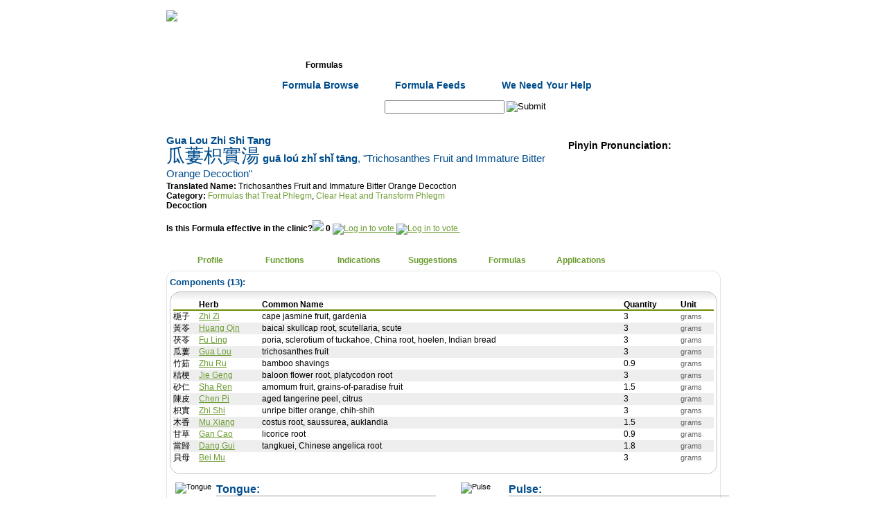

--- FILE ---
content_type: text/html; charset=utf-8
request_url: https://www.rootdown.us/Formulas/Gua+Lou+Zhi+Shi+Tang?
body_size: 18563
content:


<!DOCTYPE html PUBLIC "-//W3C//DTD XHTML 1.0 Transitional//EN" "http://www.w3.org/TR/xhtml1/DTD/xhtml1-transitional.dtd">
<html xmlns="http://www.w3.org/1999/xhtml">
<head><meta http-equiv="Content-Type" content="text/html; charset=utf-8" /><title>
	Gua Lou Zhi Shi Tang : Trichosanthes Fruit and Immature Bitter Orange Decoction : Rootdown.us
</title>
	<style type="text/css" media="screen, print">
		@import "/shell/Rootdown.css";
	</style>
	<style type="text/css" media="screen, print">
		@import "/shell/thickbox.css";
	</style>
	<style type="text/css" media="screen, print">
		@import "/shell/jquery.cluetip.css";
	</style>
	
	<meta id="ctl00_metaDescription" name="description" content="Gua Lou Zhi Shi Tang | 瓜蔞枳實湯: This formula, used in traditional Chinese medicine, contains zhī zǐ  , huáng qín, fú líng, guā lóu, zhú rú, jié gěng, shā rén, chén pí   , zhǐ shí, mù xiāng ā ǔ, gān cǎo, dāng guī, bèi mǔ.  Transforms and cools phlegm-heat in the chest" /><meta id="ctl00_metaKeyword" name="keywords" content="acupuncture,acupuncture points,acupuncturist,traditional chinese medicine,chinese herbs formulas,ceu,continuing education,online,pda,nccaom,cabguā loú zhǐ shǐ tāng,瓜蔞枳實湯,Gua Lou Zhi Shi Tang,Clear Heat and Transform Phlegm" /><meta name="verify-v1" content="Nsp5zbj3zF2gCadk+ajniHic3LbRRXB0WmuOBx8zZ2k=" />
	

	<script type="text/javascript">
		function submitSearchOnEnter(target, evt)
		{
			evt = evt ? evt : window.event;

			// detect up/down arrows.  handle & bail if necessary.		
			if (evt.keyCode == 13) {
				search_submit();
				return stopEvent(evt);
			}
		}

		function atSearch_onComplete(id, url)
		{
			location.href = url;
		}

	</script>
</head>
<body id="ctl00_BodyTag" class="" onload="javascript:if (typeof(FocusControl) == &#39;function&#39;) FocusControl(); if (typeof(SelectTabOnLoad) == &#39;function&#39;) SelectTabOnLoad();">
	<a name="Top"></a>
	<div id="wrapperOuter">
		<div id="headerwrapper">
			<!-- Header -->
			<div id="header">
				<div id="rootdown_logo">
					<a href="/">
						<img src="/img/header/logo.gif" width="185" height="57" border="0" alt="Rootdown Logo"
							id="logo" />
					</a>
				</div>
				<div id="rootdown_login"></div>
					
				<div id="rootdown_login_text"> 
					<div id="ctl00_pnlLoggedOut">
	<!-- Logged Out -->
						<a href="/Login.aspx" class="login-text" target="_self">Login</a> | 
						<a href="/Register.aspx" class="login-text" target="_self">Register</a>
					
</div>
					
				</div>
				
			</div>
		</div>
		<!-- Navigation -->
		<div id="navMain">
			<ul>
				<li class="navMain"><a href="/" id="ctl00_linkNavHome" class="navMain" title="Home" target="_self">Home</a></li>
				<li class="navMain"><a href="/herbs/" id="ctl00_linkNavHerbs" class="navMain" title="Herbs" target="_self">Herbs</a></li>
				<li class="navMain"><a href="/formulas/" id="ctl00_linkNavFormulas" class="navCurrent" title="Formulas" target="_self">Formulas</a></li>
				<li class="navMain"><a href="/points/" id="ctl00_linkNavAcupuncture" class="navMain" title="Acupuncture" target="_self">Acupuncture</a></li>
				<li class="navMain"><a href="/tests/" id="ctl00_linkNavTests" class="navMain" title="Tests" target="_self">Tests</a></li>
				<li class="navMain"><a href="/community/" id="ctl00_linkNavCommunity" class="navMain" title="Community" target="_self">Community</a></li>
				<li class="navMainNew"><a href="/community/ClinicalPearls.aspx" id="ctl00_linkNavPearls" class="navMain" title="Pearls" target="_self">Pearls</a></li>
			</ul>
		</div>
		<!-- Sub Navigation -->
		<div id="ctl00_navSubWrapper" class="navSubWrapper">
			
			
			
				<ul>
					<li class="navSub"><a class="navSub" href="/Formulas/FormulaBrowse.aspx" title="Formula Browse"
						target="_self">Formula Browse</a> </li>
					<li class="navSub"><a class="navSub" href="/Community/Feeds.aspx" title="Formula Feeds"
						target="_self">Formula Feeds</a> </li>
					<li class="navSub"><a class="navSub" href="/WeNeedYourHelp.aspx#Formulas" title="We Need Your Help"
						target="_self">We Need Your Help</a> </li>
					<li class="navSub"> </li>
				</ul>
			
			
			
			
			
		</div>
		<!-- Toolbar -->
		<div id="toolbar">
			<div id="search">
				
					<form id="Search" name="Search" action="/Search.aspx" onsubmit="search_submit()">
					<span class="text_search">Search: </span>
					<input type="hidden" id="query" name="query" value="" />
					

<input name="ctl00$atSearch$inputBox" type="text" id="ctl00_atSearch_inputBox" onfocus="top.objatSearch.setAutoCompleteBox(this);" autocomplete="off" class="searchAutoType" onblur="top.objatSearch.inputBox_blur(this); top.objatSearch.ValidateAutoType();" onkeypress="return top.objatSearch.inputBox_keypress(this, event);" onkeydown="submitSearchOnEnter(this, event);return top.objatSearch.inputBox_keydown(this, event);" onkeyup="top.objatSearch.inputBox_keyup(this, event, &#39;/WebServices/NameValueService.aspx?HerbFormulaPoint=1&amp;SearchName=&lt;SEARCHNAME/>&amp;Param=0&amp;controlName=atSearch&#39;, &#39;&lt;SEARCHNAME/>&#39;, &#39;2&#39;);" />
<input name="ctl00$atSearch$hiddenValueBox" type="hidden" id="ctl00_atSearch_hiddenValueBox" style="z-index:1;" />
<style>
#divAutoCompleteList_atSearch a
{
	color:#6C9C31
}
 </style>
<div id="divAutoCompleteList_atSearch" style=" border:1px solid #cccccc;background-color:#f0f0f0;visibility:hidden;z-index:50;text-align:left;display:none;">
	<span class="callout">Suggestions:</span><br />
</div>
<input src="/img/base/go_off.gif" name="ctl00$inputSearchGo" type="image" id="ctl00_inputSearchGo" value="Submit" />
					</form>
				
			</div>
			
		</div>
	</div>
	<!-- < wrapperOuter END -->
	<div id="FullWidthContent">
		<!-- Alert Bar -->
		
		<div id="divContentWrapper">
			<form name="aspnetForm" method="post" action="/Formulas/FormulaDetail.aspx?FormulaID=367" id="aspnetForm">
<div>
<input type="hidden" name="__EVENTTARGET" id="__EVENTTARGET" value="" />
<input type="hidden" name="__EVENTARGUMENT" id="__EVENTARGUMENT" value="" />
<input type="hidden" name="__VIEWSTATE" id="__VIEWSTATE" value="/wEPaA8FDzhkZTU4OTY5ZWJhNDcwMxgBBR5fX0NvbnRyb2xzUmVxdWlyZVBvc3RCYWNrS2V5X18WAQUTY3RsMDAkaW5wdXRTZWFyY2hHb69ejOLuv6KgybOA5w5FPCNLYeR7viAgpAuJXh/o3rfO" />
</div>

<script type="text/javascript">
//<![CDATA[
var theForm = document.forms['aspnetForm'];
if (!theForm) {
    theForm = document.aspnetForm;
}
function __doPostBack(eventTarget, eventArgument) {
    if (!theForm.onsubmit || (theForm.onsubmit() != false)) {
        theForm.__EVENTTARGET.value = eventTarget;
        theForm.__EVENTARGUMENT.value = eventArgument;
        theForm.submit();
    }
}
//]]>
</script>


<script src="/WebResource.axd?d=SsZY0i7ul-UixP_XmofCdVBgT5moh9gr_PNmqOayfyMA8lYPAUrEgpcw9W3vcHvpyu9TD97NuxWSe-dd0w0Fyui1Vp8VnydZdfjR0D5fRhg1&amp;t=638901284248157332" type="text/javascript"></script>


<script src="/shell/jquery.js" type="text/javascript"></script>
<script src="/Shell/jquery.bigiframe.min.js" type="text/javascript"></script>
<script src="/Shell/jquery.hoverIntent.js" type="text/javascript"></script>
<script src="/Shell/jquery.cluetip.js" type="text/javascript"></script>
<script src="/Controls/VoteBlock.js" type="text/javascript"></script>
<script src="/Shell/common.js" type="text/javascript"></script>
<script src="/Shell/thickbox.js" type="text/javascript"></script>
<script type="text/javascript">
//<![CDATA[
function search_submit() { var atSearchBox = document.getElementById("ctl00_atSearch_inputBox"); 
					var query = document.getElementById("query");
					query.value = atSearchBox.value;
					document.Search.submit(); }//]]>
</script>
<script type="text/javascript" id="AutoTypeScriptSocket" src="/empty.js"></script>
<script src="/Controls/AutoType.js" type="text/javascript"></script>
<script src="/Controls/AddIndicationControl.js" type="text/javascript"></script><script type="text/javascript" id="OpinionSocket" src="/empty.js"></script>
<script src="/Controls/OpinionBlock.js" type="text/javascript"></script>
<script src="/ScriptResource.axd?d=5IQP15gxKvGLIiq5eudVSpIucuSi2wKYvCYgZ_zNWh3EYjWzVIuG28IVWJPypKEg1awkc9FJ6dRQt93hUefbv6O839VZb92PN4jMiMKLqSzZsGPZu9ZGtoFD7Gy1IcPAEkcEwAdhMONUWhTWkohRAPuoaep1AGp4K3wASytTjnlugKI89Ua5s_0Rc9nQ8wKU0&amp;t=5c0e0825" type="text/javascript"></script>
<script type="text/javascript">
//<![CDATA[
if (typeof(Sys) === 'undefined') throw new Error('ASP.NET Ajax client-side framework failed to load.');
//]]>
</script>

<script src="/ScriptResource.axd?d=jA164w2nYoyDW7tP7PGdDw9smqXqWsrdsloVoFKc_xOisdMKC9-sMlObV5bbWNMeR7VmyCQlMLsjMbqeHv6slqfFV3SKSQA6A2UXTZSau5M35V47CLaTPXhTdDUniv1vumD4VP7BrWG6Q9MRNn3gI2xhthbMrgpSceGUWRPwy_Y_z4WZGjQVQY-hgOP0kQb30&amp;t=5c0e0825" type="text/javascript"></script>
<div>

	<input type="hidden" name="__VIEWSTATEGENERATOR" id="__VIEWSTATEGENERATOR" value="9E3BEDD6" />
</div>
				
					
					<script type="text/javascript">
//<![CDATA[
Sys.WebForms.PageRequestManager._initialize('ctl00$scriptManager', 'aspnetForm', ['tctl00$contentBody$updatePanelFunctions','','tctl00$contentBody$updatePanelIndications',''], [], [], 90, 'ctl00');
//]]>
</script>

					
	<div id="contentRightWrapper">
		<div id="cr_FullLeft">
			
			<h1 id="ctl00_contentBody_hTitle" style="color: #004D8D;">Gua Lou Zhi Shi Tang<br/><span class='chinese'>瓜蔞枳實湯</span> guā loú zhǐ shǐ tāng<span style='font-weight:normal'>, "Trichosanthes Fruit and Immature Bitter Orange Decoction"</span></h1>
			<br />
			<span class="callout">Translated Name:</span>
			<span id="ctl00_contentBody_lblCommonName">Trichosanthes Fruit and Immature Bitter Orange Decoction</span>
			<br />
			<div class="callout" style="display: inline;">
				Category:</div>
			<div id="ctl00_contentBody_pnlParentCategory" style="display: inline;">
	
				<a href="/Formulas/FormulaBrowse.aspx?FormulaCategoryID=69" id="ctl00_contentBody_linkCategoryParent" class="noline">Formulas that Treat Phlegm</a>,
			
</div>
			<a href="/Formulas/FormulaBrowse.aspx?FormulaCategoryID=71" id="ctl00_contentBody_linkCategoryChild" class="noline">Clear Heat and Transform Phlegm</a>
			<div class="callout">
				<span id="ctl00_contentBody_lblFormulaType">Decoction</span></div>
			<br />
			<div class="callout">
				Is this Formula effective in the clinic?<img src="/img/pixel.gif" border="0" width="10px">
				

<b>
	<span id="ctl00_contentBody_vbFormula_spanScore" style="margin-top:-50px;">
		0
	</span>
</b>

<a href="/Login.aspx" id="ctl00_contentBody_vbFormula_aVoteUp">
	<img src="/img/up.gif" id="ctl00_contentBody_vbFormula_imgVoteUp" title="Yes, This Works" alt="Log in to vote" border="0" />
</a>
<a href="/Login.aspx" id="ctl00_contentBody_vbFormula_aVoteDown">
	<img src="/img/down.gif" id="ctl00_contentBody_vbFormula_imgVoteDown" title="No, This Doesn&#39;t Work" alt="Log in to vote" border="0" />
</a>
<br />

			</div>
		</div>
		<!-- < cr_FullLeft END -->
		<div id="cr_FullRight">
			
	<script type="text/javascript">
		function PlayPronunciation()
		{
			HideDiv("divPlayButton");
			ShowDiv("divPlayer");
		}
	</script>
	
	<div id="ctl00_contentBody_pronunciation_divOuterWrapper" style="">
		<div id="ctl00_contentBody_pronunciation_divWrapper" style="font-weight:bold;font-size:14px;margin: 10px 0 0 0;vertical-align:middle;">
			Pinyin Pronunciation: 
		</div>
		<div style="border: medium none ; margin: -17px 0pt 0pt; float: right; padding-right: 35px;">
			<object type="application/x-shockwave-flash" width="17" height="17" data="/Shell/player/musicplayer.swf?song_url=/Pronunciations/Formulas/367.mp3&song_title=Gua+Lou+Zhi+Shi+Tang">
<param name="movie" value="/Shell/player/musicplayer.swf?song_url=/Pronunciations/Formulas/367.mp3&song_title=Gua+Lou+Zhi+Shi+Tang" />
</object>
		</div>
	</div>


		</div>
		<script type="text/javascript">
					var lastTab = "ctl00_contentBody_divProfile";
					var lastAnchorId = "#tabAnchorProfile";
					function ChangeTab(whatTab, tabAnchorName)
					{
						var tabAnchorId = "#tabAnchor" + tabAnchorName;
						var element = document.getElementById(whatTab);
						var lastElement = document.getElementById(lastTab);
						if (element && lastElement)
						{
							$(tabAnchorId).addClass("navCurrent");
							$(tabAnchorId).removeClass("nav");
							if ( lastAnchorId )
							{
								$(lastAnchorId).addClass("nav");
								$(lastAnchorId).removeClass("navCurrent");
							}

							lastElement.style.display = "none";
							element.style.display = "block";
							lastTab = whatTab;
							lastAnchorId = tabAnchorId;

							if (location.href.indexOf("#") > -1)
							{
								location.href = location.href.substring(0, location.href.indexOf("#")) + "#" + tabAnchorName;
							}
							else
							{
								location.href += "#" + tabAnchorName;
							}

						}
					}

					var _tabs = new Array( new Array("Profile", "ctl00_contentBody_divProfile"), new Array("Functions", "ctl00_contentBody_divFunctions"), new Array("Indications", "ctl00_contentBody_divIndications"), new Array("Suggestions", "ctl00_contentBody_divSuggestions"), new Array("Formulas", "ctl00_contentBody_divAssociatedFormulas"), new Array("Applications", "ctl00_contentBody_divClinicalApplications"));
					function SelectTabOnLoad()
					{
						if (location.href.indexOf("#") > -1)
						{
							var tabSelected = location.href.substring(location.href.indexOf("#")+1);
							tabSelected = tabSelected.replace('%20', ' ');
							for (var i in _tabs)
							{
								if (_tabs[i][0] == tabSelected)
								{
									ChangeTab(_tabs[i][1], _tabs[i][0] );
									createCookie('formulaTabs', _tabs[i][1], 365);
								}
							}
						}
					}
				</script><div id="cr_TabNav"> <ul><li class="nav_cr_TabNav"><a class="navCurrent" id="tabAnchorProfile" href="javascript:ChangeTab('ctl00_contentBody_divProfile', 'Profile' );createCookie('formulaTabs', 'ctl00_contentBody_divProfile', 365);" title="Profile" >Profile</a></li><li class="nav_cr_TabNav"><a class="nav" id="tabAnchorFunctions" href="javascript:ChangeTab('ctl00_contentBody_divFunctions', 'Functions' );createCookie('formulaTabs', 'ctl00_contentBody_divFunctions', 365);" title="Functions" >Functions</a></li><li class="nav_cr_TabNav"><a class="nav" id="tabAnchorIndications" href="javascript:ChangeTab('ctl00_contentBody_divIndications', 'Indications' );createCookie('formulaTabs', 'ctl00_contentBody_divIndications', 365);" title="Indications" >Indications</a></li><li class="nav_cr_TabNav"><a class="nav" id="tabAnchorSuggestions" href="javascript:ChangeTab('ctl00_contentBody_divSuggestions', 'Suggestions' );createCookie('formulaTabs', 'ctl00_contentBody_divSuggestions', 365);" title="Suggestions" >Suggestions</a></li><li class="nav_cr_TabNav"><a class="nav" id="tabAnchorFormulas" href="javascript:ChangeTab('ctl00_contentBody_divAssociatedFormulas', 'Formulas' );createCookie('formulaTabs', 'ctl00_contentBody_divAssociatedFormulas', 365);" title="Formulas" >Formulas</a></li><li class="nav_cr_TabNav"><a class="nav" id="tabAnchorApplications" href="javascript:ChangeTab('ctl00_contentBody_divClinicalApplications', 'Applications' );createCookie('formulaTabs', 'ctl00_contentBody_divClinicalApplications', 365);" title="Applications" >Applications</a></li></ul> </div>
		<!-- < cr_TabWrapper_top END -->
		<div id="cr_TabWrapper_middle">
			<div id="ctl00_contentBody_divProfile" style="display:block;">
				<div style="width: 800px; height: 11px; background:transparent url(/Controls/RootdownBoxImageGenerator.aspx?Width=800&Radius=12&GradientTop=FFFFFF&GradientBottom=FFFFFF&BorderColor=E4E4E4&BackgroundColor=FFFFFF&Section=Top) no-repeat left 0;"></div><div style="width: 790px;background:transparent url(/Controls/RootdownBoxImageGenerator.aspx?Width=800&Radius=12&GradientTop=FFFFFF&GradientBottom=FFFFFF&BorderColor=E4E4E4&BackgroundColor=FFFFFF&Section=Middle) repeat-y left 0px; padding:0 5px 0 5px; margin-top:-1px;" class=""> 
					
					<div id="columnContainer">
						<div>
							<div class="blueSubHeading" style="margin-bottom: 5px;">
								Components (<span id="ctl00_contentBody_lblNumHerbs">13</span>):</div>
							
							<div style="width: 790px; height: 14px; background:transparent url(/Controls/RootdownBoxImageGenerator.aspx?Width=790&Radius=15&GradientTop=E4E4E4&GradientBottom=FFFFFF&BorderColor=C5C5C5&BackgroundColor=FFFFFF&Section=Top) no-repeat left 0;"></div><div style="width: 780px;background:transparent url(/Controls/RootdownBoxImageGenerator.aspx?Width=790&Radius=15&GradientTop=E4E4E4&GradientBottom=FFFFFF&BorderColor=C5C5C5&BackgroundColor=FFFFFF&Section=Middle) repeat-y left 0px; padding:0 5px 0 5px; margin-top:-1px;" class=""> 
								<table class="DataGrid" border="0" id="ctl00_contentBody_dgHerb">
	<tr>
		<td class="resultHeader">&nbsp;</td><td class="resultHeader" style="text-decoration:none;white-space:nowrap;">Herb</td><td class="resultHeader">Common Name</td><td class="resultHeader">Quantity</td><td class="resultHeader">Unit</td>
	</tr><tr class="resultCell">
		<td class="normalText">梔子 </td><td class="normalText">
												
												<a href="/Herbs/Zhi+Zi?"
													title="">
													Zhi Zi</a>
											</td><td class="normalText">cape jasmine fruit, gardenia</td><td class="normalText">
												3
											</td><td>grams</td>
	</tr><tr class="resultCellAlt">
		<td class="normalText">黃苓</td><td class="normalText">
												
												<a href="/Herbs/Huang+Qin?"
													title="">
													Huang Qin</a>
											</td><td class="normalText">baical skullcap root, scutellaria, scute</td><td class="normalText">
												3
											</td><td>grams</td>
	</tr><tr class="resultCell">
		<td class="normalText">茯苓</td><td class="normalText">
												
												<a href="/Herbs/Fu+Ling?"
													title="">
													Fu Ling</a>
											</td><td class="normalText">poria, sclerotium of tuckahoe, China root, hoelen, Indian bread</td><td class="normalText">
												3
											</td><td>grams</td>
	</tr><tr class="resultCellAlt">
		<td class="normalText">瓜蔞</td><td class="normalText">
												
												<a href="/Herbs/Gua+Lou?"
													title="">
													Gua Lou</a>
											</td><td class="normalText">trichosanthes fruit</td><td class="normalText">
												3
											</td><td>grams</td>
	</tr><tr class="resultCell">
		<td class="normalText">竹茹</td><td class="normalText">
												
												<a href="/Herbs/Zhu+Ru?"
													title="">
													Zhu Ru</a>
											</td><td class="normalText">bamboo shavings</td><td class="normalText">
												0.9
											</td><td>grams</td>
	</tr><tr class="resultCellAlt">
		<td class="normalText">桔梗</td><td class="normalText">
												
												<a href="/Herbs/Jie+Geng?"
													title="">
													Jie Geng</a>
											</td><td class="normalText">baloon flower root, platycodon root</td><td class="normalText">
												3
											</td><td>grams</td>
	</tr><tr class="resultCell">
		<td class="normalText">砂仁</td><td class="normalText">
												
												<a href="/Herbs/Sha+Ren?"
													title="">
													Sha Ren</a>
											</td><td class="normalText">amomum fruit, grains-of-paradise fruit</td><td class="normalText">
												1.5
											</td><td>grams</td>
	</tr><tr class="resultCellAlt">
		<td class="normalText">陳皮</td><td class="normalText">
												
												<a href="/Herbs/Chen+Pi?"
													title="">
													Chen Pi</a>
											</td><td class="normalText">aged tangerine peel, citrus</td><td class="normalText">
												3
											</td><td>grams</td>
	</tr><tr class="resultCell">
		<td class="normalText">枳實</td><td class="normalText">
												
												<a href="/Herbs/Zhi+Shi?"
													title="">
													Zhi Shi</a>
											</td><td class="normalText">unripe bitter orange, chih-shih</td><td class="normalText">
												3
											</td><td>grams</td>
	</tr><tr class="resultCellAlt">
		<td class="normalText">木香</td><td class="normalText">
												
												<a href="/Herbs/Mu+Xiang?"
													title="">
													Mu Xiang</a>
											</td><td class="normalText">costus root, saussurea, auklandia</td><td class="normalText">
												1.5
											</td><td>grams</td>
	</tr><tr class="resultCell">
		<td class="normalText">甘草</td><td class="normalText">
												
												<a href="/Herbs/Gan+Cao?"
													title="">
													Gan Cao</a>
											</td><td class="normalText">licorice root</td><td class="normalText">
												0.9
											</td><td>grams</td>
	</tr><tr class="resultCellAlt">
		<td class="normalText">當歸</td><td class="normalText">
												
												<a href="/Herbs/Dang+Gui?"
													title="">
													Dang Gui</a>
											</td><td class="normalText">tangkuei, Chinese angelica root</td><td class="normalText">
												1.8
											</td><td>grams</td>
	</tr><tr class="resultCell">
		<td class="normalText">貝母</td><td class="normalText">
												
												<a href="/Herbs/Bei+Mu?"
													title="">
													Bei Mu</a>
											</td><td class="normalText">&nbsp;</td><td class="normalText">
												3
											</td><td>grams</td>
	</tr>
</table>
							</div> <div style="width:790px; height:15px; background:transparent url(/Controls/RootdownBoxImageGenerator.aspx?Width=790&Radius=15&GradientTop=E4E4E4&GradientBottom=FFFFFF&BorderColor=C5C5C5&BackgroundColor=FFFFFF&Section=Bottom) no-repeat left 0px;"></div>
							<table>
								<tr valign="top">
									<td>
										<div class="detailGraphic">
											<img src="/img/tongue.gif" alt="Tongue" title="Tongue" />
										</div>
									</td>
									<td width="375px">
										<div class="blueUnderline">
											Tongue:<br />
										</div>
										<div class="detailText">
											
											<div id="ctl00_contentBody_pnlNoTongue">
	
												No tongue data at this time
											
</div>
										</div>
									</td>
									<td>
										<div class="detailGraphic">
											<img src="/img/pulse.gif" alt="Pulse" title="Pulse" />
										</div>
									</td>
									<td width="375px">
										<div class="blueUnderline">
											Pulse:<br />
										</div>
										<div class="detailText">
											
											<div id="ctl00_contentBody_pnlNoPulse">
	
												No pulse data at this time
											
</div>
										</div>
									</td>
								</tr>
								<tr>
									<td>
										<div class="detailGraphic">
											<img src="/img/caution.gif" alt="Cautions" title="Cautions" />
										</div>
									</td>
									<td width="375px">
										<div class="blueUnderline">
											Cautions:<br />
										</div>
										<div class="detailText">
											
											<div id="ctl00_contentBody_pnlNoCautions">
	
												No caution data at this time
											
</div>
										</div>
									</td>
									<td>
										<div class="detailGraphic">
											<img src="/img/reference.gif" alt="Reference Source" title="Reference Source" />
										</div>
									</td>
									<td width="375px">
										<div class="blueUnderline">
											Reference Source:<br />
										</div>
										
												<div class="detailText">
													<a href="/Viewers/ReferenceSourceDetail.aspx?ReferenceSourceID=286" id="ctl00_contentBody_rptReferenceSources_ctl00_rsPopUp_linkRefSource">Restoration of Health from the Myriad Diseases</a>

<script type="text/javascript"> 
				$(document).ready( function() { 
					$('#actl00_contentBody_rptReferenceSources_ctl00_rsPopUp_RefSourceClueTip').cluetip({ width: '275px', height: 'auto', cursor: 'pointer', cluetipClass: 'rounded', dropShadow: false, arrows: true, sticky: true, mouseOutClose: true, closeText: 'X' }); 
				}); 
			</script><a class="noline" id="actl00_contentBody_rptReferenceSources_ctl00_rsPopUp_RefSourceClueTip" href="/Controls/ReferenceSourcePage.aspx?ReferenceSourceID=286" rel="/Controls/ReferenceSourcePage.aspx?ReferenceSourceID=286" style="" title="Reference Source"> <img id='imgBrowse' src='/img/quote_icon_off.gif' alt='Browse' style='border:none;'/></a> 

	
												</div>
											
									</td>
								</tr>
								<tr>
									<td style="vertical-align: top;">
										<br />
										<div class="detailGraphic">
											<img src="/img/modifications.gif" alt="Modifications" title="Modifications" />
										</div>
									</td>
									<td colspan="3">
										<br />
										<div class="blueUnderline">
											Modifications:&nbsp;&nbsp;
											<div style="margin-top: 0px;">
												<div class="bluetab" style="margin-left: 150px">
													<div class="bluetabtext">
														<a href="/Login.aspx?" id="ctl00_contentBody_addAModificationLink" class="bluetablink" style="font-size: 65%" title="Log in to contribute">
															+ Add a Modification</a>
													</div>
												</div>
											</div>
										</div>
										<div class="detailText">
											<div id="ctl00_contentBody_pnlFormulaModifications">
	
												<div style="width: 750px; height: 14px; background:transparent url(/Controls/RootdownBoxImageGenerator.aspx?Width=750&Radius=15&GradientTop=E4E4E4&GradientBottom=FFFFFF&BorderColor=C5C5C5&BackgroundColor=FFFFFF&Section=Top) no-repeat left 0;"></div><div style="width: 740px;background:transparent url(/Controls/RootdownBoxImageGenerator.aspx?Width=750&Radius=15&GradientTop=E4E4E4&GradientBottom=FFFFFF&BorderColor=C5C5C5&BackgroundColor=FFFFFF&Section=Middle) repeat-y left 0px; padding:0 5px 0 5px; margin-top:-1px;" class=""> 
													<span id="ctl00_contentBody_lblNoModifications">
														No Modifications At This Time
														<br />
													</span>
													
												</div> <div style="width:750px; height:15px; background:transparent url(/Controls/RootdownBoxImageGenerator.aspx?Width=750&Radius=15&GradientTop=E4E4E4&GradientBottom=FFFFFF&BorderColor=C5C5C5&BackgroundColor=FFFFFF&Section=Bottom) no-repeat left 0px;"></div>
											
</div>
											<div style="height: 1px;">
											</div>
										</div>
									</td>
								</tr>
							</table>
						</div>
						<div style="clear: both; display: block; height: 1px; overflow: hidden; margin: 0;
							padding: 0;">
						</div>
					</div>
				</div> <div style="width:800px; height:12px; background:transparent url(/Controls/RootdownBoxImageGenerator.aspx?Width=800&Radius=12&GradientTop=FFFFFF&GradientBottom=FFFFFF&BorderColor=E4E4E4&BackgroundColor=FFFFFF&Section=Bottom) no-repeat left 0px;"></div>
			</div>
			<div id="ctl00_contentBody_divFunctions" style="margin-top:-1px;display:none;">
				<div class="bluetab">
					<div class="bluetabtext">
						<a href="/Login.aspx?" id="ctl00_contentBody_addAFunctionLink" class="bluetablink" title="Log in to contribute">+ Add a Function</a>
					</div>
				</div>
				<div style="width: 800px; height: 11px; background:transparent url(/Controls/RootdownBoxImageGenerator.aspx?Width=800&Radius=12&GradientTop=FFFFFF&GradientBottom=FFFFFF&BorderColor=E4E4E4&BackgroundColor=FFFFFF&Section=Top) no-repeat left 0;"></div><div style="width: 790px;background:transparent url(/Controls/RootdownBoxImageGenerator.aspx?Width=800&Radius=12&GradientTop=FFFFFF&GradientBottom=FFFFFF&BorderColor=E4E4E4&BackgroundColor=FFFFFF&Section=Middle) repeat-y left 0px; padding:0 5px 0 5px; margin-top:-1px;" class=""> 
					<div id="ctl00_contentBody_helpFunctions_HelpBoxToHide">
<div style="width: 790px; height: 11px; background:transparent url(/Controls/RootdownBoxImageGenerator.aspx?Width=790&Radius=12&GradientTop=FFFFFF&GradientBottom=DFE8F5&BorderColor=D4E1F1&BackgroundColor=FFFFFF&Section=Top) no-repeat left 0;"></div><div style="width: 790px;background:transparent url(/Controls/RootdownBoxImageGenerator.aspx?Width=790&Radius=12&GradientTop=FFFFFF&GradientBottom=DFE8F5&BorderColor=D4E1F1&BackgroundColor=FFFFFF&Section=Middle) repeat-y left 0px; padding:0 0px 0 0px; margin-top:-1px;" class="helpbox"> <div style="width: 788px;background:transparent url(/img/helpbox/helpboxshort_center.png) repeat-x right 0px; height:100%; margin: auto">
	
		<div style="position:absolute;display:inline;margin-top:-20px;margin-left:625px;font-size:85%;font-weight:bold;">
			<img src="/img/helpbox/arrow_swoosh.gif" alt="We need your help" />
			<div style="clear:both;vertical-align:bottom;">
				Don't show me this&nbsp;<a href="javascript:HideDiv('ctl00_contentBody_helpFunctions_HelpBoxToHide,ctl00_contentBody_helpIndications_HelpBoxToHide,ctl00_contentBody_helpSuggestions_HelpBoxToHide,ctl00_contentBody_helpAssociatedFormulas_HelpBoxToHide,ctl00_contentBody_helpClinicalApplications_HelpBoxToHide');createCookie('ShowHelpBox', 'False', 365);" id="ctl00_contentBody_helpFunctions_linkDontShowFunctions"><img src="/img/helpbox/close_blue.gif" alt="Don't show me this" style="border:none;" /></a>
			</div>
		</div>
	
	
	<div style="vertical-align:top;font-size:120%;font-weight:bold;min-height:80px;">
		<div style="float:left;padding-right:10px;">
			<a href="/WeNeedYourHelp.aspx#" id="ctl00_contentBody_helpFunctions_link3"><img src="/img/helpbox/exclamation.gif" style="border:none;" alt="We need your help!" /></a>
		</div>
		<a href="/WeNeedYourHelp.aspx#" id="ctl00_contentBody_helpFunctions_link1" class="bluelink">We Need Your Help!</a>
		<hr id="ctl00_contentBody_helpFunctions_hrBorder" style="margin-left:0px;width:665px;border-collapse:collapse;border:0px none #ffffff;border-bottom:1px solid #004D8D;height:1px;"></hr>
		<div style="font-weight:normal;font-size:80%;">
			All this information has been generated by <b>community involvement.</b><br />
			We need help completing these sections.  <a href="/WeNeedYourHelp.aspx#" id="ctl00_contentBody_helpFunctions_link2">Find out more...</a>
		</div>
	</div>
</div></div> <div style="width:790px; height:12px; background:transparent url(/Controls/RootdownBoxImageGenerator.aspx?Width=790&Radius=12&GradientTop=FFFFFF&GradientBottom=DFE8F5&BorderColor=D4E1F1&BackgroundColor=FFFFFF&Section=Bottom) no-repeat left 0px;"></div>
<br />
</div>
					<div id="ctl00_contentBody_updatePanelFunctions">
	
							<div id="ctl00_contentBody_addFunction_divAddIndicationPanel" style="display:none;">
	<div style="width: 790px; height: 14px; background:transparent url(/Controls/RootdownBoxImageGenerator.aspx?Width=790&Radius=15&GradientTop=E4E4E4&GradientBottom=FFFFFF&BorderColor=C5C5C5&BackgroundColor=FFFFFF&Section=Top) no-repeat left 0;"></div><div style="width: 780px;background:transparent url(/Controls/RootdownBoxImageGenerator.aspx?Width=790&Radius=15&GradientTop=E4E4E4&GradientBottom=FFFFFF&BorderColor=C5C5C5&BackgroundColor=FFFFFF&Section=Middle) repeat-y left 0px; padding:0 5px 0 5px; margin-top:-1px;" class="contentbox"> 
		<input type="submit" name="ctl00$contentBody$addFunction$btnCancel" value="Done" id="ctl00_contentBody_addFunction_btnCancel" style="display:none;" />
		<div style="float:right;font-style:italic">
			<a href="javascript:closePopup('ctl00_contentBody_addFunction_divAddIndicationPanel', 'ctl00_contentBody_addFunction_hiddenShowAdd');" id="ctl00_contentBody_addFunction_aClosePopup">close</a>
		</div>
		
		Type the Function Name (commas will separate your entry into multiple Functions)<br />
		

<input name="ctl00$contentBody$addFunction$txtIndication$inputBox" type="text" id="ctl00_contentBody_addFunction_txtIndication_inputBox" autocomplete="off" onkeyup="top.objatAddFunction.inputBox_keyup(this, event, &#39;/WebServices/NameValueService.aspx?Function=1&amp;SearchName=&lt;SEARCHNAME/>&amp;Param=0&amp;controlName=atAddFunction&#39;, &#39;&lt;SEARCHNAME/>&#39;, &#39;2&#39;);txtIndication_EnterPressed(&#39;ctl00_contentBody_addFunction_aAddIndication&#39;);" onkeydown="return top.objatAddFunction.inputBox_keydown(this, event);" onblur="top.objatAddFunction.inputBox_blur(this); top.objatAddFunction.ValidateAutoType();" onkeypress="txtIndication_EnterPressed(&#39;ctl00_contentBody_addFunction_aAddIndication&#39;);" class="inputFieldWide" onfocus="top.objatAddFunction.setAutoCompleteBox(this);" />
<input name="ctl00$contentBody$addFunction$txtIndication$hiddenValueBox" type="hidden" id="ctl00_contentBody_addFunction_txtIndication_hiddenValueBox" style="z-index:1;" /><div id="ctl00_contentBody_addFunction_txtIndication_optionalBreak" style="margin-top:-3px;"></div>
<style>
#divAutoCompleteList_atAddFunction a
{
	
}
 </style>
<div id="divAutoCompleteList_atAddFunction" style=" border:1px solid #cccccc;background-color:#f0f0f0;visibility:hidden;z-index:50;text-align:left;display:none;">
	
</div>

		<a href="javascript:submitCommunityItem(367, 0, 'ctl00_contentBody_addFunction_txtIndication_inputBox', 'ctl00_contentBody_addFunction_hiddenShowAdd', 'ctl00_contentBody_addFunction_aAddIndication', 'ctl00_contentBody_addFunction_btnCancel', 'SubmitFormulaFunction');" id="ctl00_contentBody_addFunction_aAddIndication">add</a>
	</div> <div style="width:790px; height:15px; background:transparent url(/Controls/RootdownBoxImageGenerator.aspx?Width=790&Radius=15&GradientTop=E4E4E4&GradientBottom=FFFFFF&BorderColor=C5C5C5&BackgroundColor=FFFFFF&Section=Bottom) no-repeat left 0px;"></div>
	<br />
</div>

<input name="ctl00$contentBody$addFunction$hiddenShowAdd" type="hidden" id="ctl00_contentBody_addFunction_hiddenShowAdd" />
							<div id="ctl00_contentBody_pnlFormulaFunctions">
		
								<div style="width: 790px; height: 14px; background:transparent url(/Controls/RootdownBoxImageGenerator.aspx?Width=790&Radius=15&GradientTop=E4E4E4&GradientBottom=FFFFFF&BorderColor=C5C5C5&BackgroundColor=FFFFFF&Section=Top) no-repeat left 0;"></div><div style="width: 780px;background:transparent url(/Controls/RootdownBoxImageGenerator.aspx?Width=790&Radius=15&GradientTop=E4E4E4&GradientBottom=FFFFFF&BorderColor=C5C5C5&BackgroundColor=FFFFFF&Section=Middle) repeat-y left 0px; padding:0 5px 0 5px; margin-top:-1px;" class=""> 
									
									
											<div style="width: 750px; height: 11px; background:transparent url(/Controls/RootdownBoxImageGenerator.aspx?Width=750&Radius=12&GradientTop=FFFFFF&GradientBottom=FFFFFF&BorderColor=E4E4E4&BackgroundColor=FFFFFF&Section=Top) no-repeat left 0;"></div><div style="width: 740px;background:transparent url(/Controls/RootdownBoxImageGenerator.aspx?Width=750&Radius=12&GradientTop=FFFFFF&GradientBottom=FFFFFF&BorderColor=E4E4E4&BackgroundColor=FFFFFF&Section=Middle) repeat-y left 0px; padding:0 5px 0 5px; margin-top:-1px;" class=""> 
	<table class="opinionBlock_Green" style="width:100%;" >
		<tbody id="ctl00_contentBody_rpFormulaFunctions_ctl00_vbFunctions_tblOptionBlock"><tr valign="top">
				<td>
					<a href="javascript:void(null);" id="ctl00_contentBody_rpFormulaFunctions_ctl00_vbFunctions_aExpand" style="display:none;">
						<img src="/img/bullet_right.gif" border="0" /></a>
				</td>
				<td class="opinionBlockTitleCell_Green" width="100%">
					<span class="opinionBlockScoreboard_Green">
						
						

						<div style="float:right;margin-left:20px;margin-bottom:10px;">
							

<b>
	<span id="ctl00_contentBody_rpFormulaFunctions_ctl00_vbFunctions_vbParent_spanScore" style="margin-top:-50px;">
		+1
	</span>
</b>

<a href="/Login.aspx" id="ctl00_contentBody_rpFormulaFunctions_ctl00_vbFunctions_vbParent_aVoteUp">
	<img src="/img/up.gif" id="ctl00_contentBody_rpFormulaFunctions_ctl00_vbFunctions_vbParent_imgVoteUp" title="Yes, This Works" alt="Log in to vote" border="0" />
</a>
<a href="/Login.aspx" id="ctl00_contentBody_rpFormulaFunctions_ctl00_vbFunctions_vbParent_aVoteDown">
	<img src="/img/down.gif" id="ctl00_contentBody_rpFormulaFunctions_ctl00_vbFunctions_vbParent_imgVoteDown" title="No, This Doesn&#39;t Work" alt="Log in to vote" border="0" />
</a>
<br />
	
						</div>
						<div id="ctl00_contentBody_rpFormulaFunctions_ctl00_vbFunctions_divShowUser" style="float:right;margin-left:20px;margin-bottom:10px;">
							
							<a href="/Users/SendMail.aspx?UserID=777" id="ctl00_contentBody_rpFormulaFunctions_ctl00_vbFunctions_ulUser_linkEmail" title="send email to White-eagle Perry"><img src="/img/email2.gif" border="0" /></a>&nbsp;
<a href="/Users/UserProfile.aspx?UserID=777" id="ctl00_contentBody_rpFormulaFunctions_ctl00_vbFunctions_ulUser_linkUser" title="view White-eagle Perry&#39;s profile">White-eagle Perry</a><br />

<!--
&nbsp;&nbsp;<i>7/30/08 4:54PM&nbsp;- last comment:&nbsp;7/30/08 4:54PM</i>
-->
						</div>
					</span> 
					Transforms and cools phlegm-heat in the chest
					<span id="ctl00_contentBody_rpFormulaFunctions_ctl00_vbFunctions_spanSummaryExpand2" style="float:right;clear:both;">
						
						<a href="/Login.aspx" id="ctl00_contentBody_rpFormulaFunctions_ctl00_vbFunctions_aComment">add comment</a>
					</span>
				</td>
			</tr>
			<tr class="opinionBlockSummaryRow_Green">
				<td id="ctl00_contentBody_rpFormulaFunctions_ctl00_vbFunctions_tdOpinionBlockSummary" class="opinionBlockSummaryCell_Green">
				</td>
		
			</tr>
		</tbody>
	</table>
	
</div> <div style="width:750px; height:12px; background:transparent url(/Controls/RootdownBoxImageGenerator.aspx?Width=750&Radius=12&GradientTop=FFFFFF&GradientBottom=FFFFFF&BorderColor=E4E4E4&BackgroundColor=FFFFFF&Section=Bottom) no-repeat left 0px;"></div>
										
								</div> <div style="width:790px; height:15px; background:transparent url(/Controls/RootdownBoxImageGenerator.aspx?Width=790&Radius=15&GradientTop=E4E4E4&GradientBottom=FFFFFF&BorderColor=C5C5C5&BackgroundColor=FFFFFF&Section=Bottom) no-repeat left 0px;"></div>
							
	</div>
						
</div>
					<div style="height: 1px;">
					</div>
				</div> <div style="width:800px; height:12px; background:transparent url(/Controls/RootdownBoxImageGenerator.aspx?Width=800&Radius=12&GradientTop=FFFFFF&GradientBottom=FFFFFF&BorderColor=E4E4E4&BackgroundColor=FFFFFF&Section=Bottom) no-repeat left 0px;"></div>
			</div>
			<div id="ctl00_contentBody_divIndications" style="display:none;">
				<div class="bluetab">
					<div class="bluetabtext">
						<a href="/Login.aspx?objatAddIndication.setAutoCompleteBox(document.getElementById('ctl00_contentBody_addIndication_txtIndication_inputBox'), 'divAutoCompleteList_atAddIndication');" id="ctl00_contentBody_addAIndicationLink" class="bluetablink" title="Log in to contribute">+ Add an Indication</a>
					</div>
				</div>
				<div style="width: 800px; height: 11px; background:transparent url(/Controls/RootdownBoxImageGenerator.aspx?Width=800&Radius=12&GradientTop=FFFFFF&GradientBottom=FFFFFF&BorderColor=E4E4E4&BackgroundColor=FFFFFF&Section=Top) no-repeat left 0;"></div><div style="width: 790px;background:transparent url(/Controls/RootdownBoxImageGenerator.aspx?Width=800&Radius=12&GradientTop=FFFFFF&GradientBottom=FFFFFF&BorderColor=E4E4E4&BackgroundColor=FFFFFF&Section=Middle) repeat-y left 0px; padding:0 5px 0 5px; margin-top:-1px;" class=""> 
					<div id="ctl00_contentBody_helpIndications_HelpBoxToHide">
<div style="width: 790px; height: 11px; background:transparent url(/Controls/RootdownBoxImageGenerator.aspx?Width=790&Radius=12&GradientTop=FFFFFF&GradientBottom=DFE8F5&BorderColor=D4E1F1&BackgroundColor=FFFFFF&Section=Top) no-repeat left 0;"></div><div style="width: 790px;background:transparent url(/Controls/RootdownBoxImageGenerator.aspx?Width=790&Radius=12&GradientTop=FFFFFF&GradientBottom=DFE8F5&BorderColor=D4E1F1&BackgroundColor=FFFFFF&Section=Middle) repeat-y left 0px; padding:0 0px 0 0px; margin-top:-1px;" class="helpbox"> <div style="width: 788px;background:transparent url(/img/helpbox/helpboxshort_center.png) repeat-x right 0px; height:100%; margin: auto">
	
		<div style="position:absolute;display:inline;margin-top:-20px;margin-left:625px;font-size:85%;font-weight:bold;">
			<img src="/img/helpbox/arrow_swoosh.gif" alt="We need your help" />
			<div style="clear:both;vertical-align:bottom;">
				Don't show me this&nbsp;<a href="javascript:HideDiv('ctl00_contentBody_helpFunctions_HelpBoxToHide,ctl00_contentBody_helpIndications_HelpBoxToHide,ctl00_contentBody_helpSuggestions_HelpBoxToHide,ctl00_contentBody_helpAssociatedFormulas_HelpBoxToHide,ctl00_contentBody_helpClinicalApplications_HelpBoxToHide');createCookie('ShowHelpBox', 'False', 365);" id="ctl00_contentBody_helpIndications_linkDontShowFunctions"><img src="/img/helpbox/close_blue.gif" alt="Don't show me this" style="border:none;" /></a>
			</div>
		</div>
	
	
	<div style="vertical-align:top;font-size:120%;font-weight:bold;min-height:80px;">
		<div style="float:left;padding-right:10px;">
			<a href="/WeNeedYourHelp.aspx#" id="ctl00_contentBody_helpIndications_link3"><img src="/img/helpbox/exclamation.gif" style="border:none;" alt="We need your help!" /></a>
		</div>
		<a href="/WeNeedYourHelp.aspx#" id="ctl00_contentBody_helpIndications_link1" class="bluelink">We Need Your Help!</a>
		<hr id="ctl00_contentBody_helpIndications_hrBorder" style="margin-left:0px;width:665px;border-collapse:collapse;border:0px none #ffffff;border-bottom:1px solid #004D8D;height:1px;"></hr>
		<div style="font-weight:normal;font-size:80%;">
			All this information has been generated by <b>community involvement.</b><br />
			We need help completing these sections.  <a href="/WeNeedYourHelp.aspx#" id="ctl00_contentBody_helpIndications_link2">Find out more...</a>
		</div>
	</div>
</div></div> <div style="width:790px; height:12px; background:transparent url(/Controls/RootdownBoxImageGenerator.aspx?Width=790&Radius=12&GradientTop=FFFFFF&GradientBottom=DFE8F5&BorderColor=D4E1F1&BackgroundColor=FFFFFF&Section=Bottom) no-repeat left 0px;"></div>
<br />
</div>
					<div id="ctl00_contentBody_updatePanelIndications">
	
							<div id="ctl00_contentBody_addIndication_divAddIndicationPanel" style="display:none;">
	<div style="width: 790px; height: 14px; background:transparent url(/Controls/RootdownBoxImageGenerator.aspx?Width=790&Radius=15&GradientTop=E4E4E4&GradientBottom=FFFFFF&BorderColor=C5C5C5&BackgroundColor=FFFFFF&Section=Top) no-repeat left 0;"></div><div style="width: 780px;background:transparent url(/Controls/RootdownBoxImageGenerator.aspx?Width=790&Radius=15&GradientTop=E4E4E4&GradientBottom=FFFFFF&BorderColor=C5C5C5&BackgroundColor=FFFFFF&Section=Middle) repeat-y left 0px; padding:0 5px 0 5px; margin-top:-1px;" class="contentbox"> 
		<input type="submit" name="ctl00$contentBody$addIndication$btnCancel" value="Done" id="ctl00_contentBody_addIndication_btnCancel" style="display:none;" />
		<div style="float:right;font-style:italic">
			<a href="javascript:closePopup('ctl00_contentBody_addIndication_divAddIndicationPanel', 'ctl00_contentBody_addIndication_hiddenShowAdd');" id="ctl00_contentBody_addIndication_aClosePopup">close</a>
		</div>
		
		Type the Indication Name (commas will separate your entry into multiple Indications)<br />
		

<input name="ctl00$contentBody$addIndication$txtIndication$inputBox" type="text" id="ctl00_contentBody_addIndication_txtIndication_inputBox" autocomplete="off" onkeyup="top.objatAddIndication.inputBox_keyup(this, event, &#39;/WebServices/NameValueService.aspx?Indication=1&amp;SearchName=&lt;SEARCHNAME/>&amp;Param=0&amp;controlName=atAddIndication&#39;, &#39;&lt;SEARCHNAME/>&#39;, &#39;2&#39;);txtIndication_EnterPressed(&#39;ctl00_contentBody_addIndication_aAddIndication&#39;);" onkeydown="return top.objatAddIndication.inputBox_keydown(this, event);" onblur="top.objatAddIndication.inputBox_blur(this); top.objatAddIndication.ValidateAutoType();" onkeypress="txtIndication_EnterPressed(&#39;ctl00_contentBody_addIndication_aAddIndication&#39;);" class="inputFieldWide" onfocus="top.objatAddIndication.setAutoCompleteBox(this);" />
<input name="ctl00$contentBody$addIndication$txtIndication$hiddenValueBox" type="hidden" id="ctl00_contentBody_addIndication_txtIndication_hiddenValueBox" style="z-index:1;" /><div id="ctl00_contentBody_addIndication_txtIndication_optionalBreak" style="margin-top:-3px;"></div>
<style>
#divAutoCompleteList_atAddIndication a
{
	
}
 </style>
<div id="divAutoCompleteList_atAddIndication" style=" border:1px solid #cccccc;background-color:#f0f0f0;visibility:hidden;z-index:50;text-align:left;display:none;">
	
</div>

		<a href="javascript:submitCommunityItem(367, 0, 'ctl00_contentBody_addIndication_txtIndication_inputBox', 'ctl00_contentBody_addIndication_hiddenShowAdd', 'ctl00_contentBody_addIndication_aAddIndication', 'ctl00_contentBody_addIndication_btnCancel', 'SubmitFormulaIndication');" id="ctl00_contentBody_addIndication_aAddIndication">add</a>
	</div> <div style="width:790px; height:15px; background:transparent url(/Controls/RootdownBoxImageGenerator.aspx?Width=790&Radius=15&GradientTop=E4E4E4&GradientBottom=FFFFFF&BorderColor=C5C5C5&BackgroundColor=FFFFFF&Section=Bottom) no-repeat left 0px;"></div>
	<br />
</div>

<input name="ctl00$contentBody$addIndication$hiddenShowAdd" type="hidden" id="ctl00_contentBody_addIndication_hiddenShowAdd" />
							<div id="ctl00_contentBody_pnlFormulaIndications">
		
								<div style="width: 790px; height: 14px; background:transparent url(/Controls/RootdownBoxImageGenerator.aspx?Width=790&Radius=15&GradientTop=E4E4E4&GradientBottom=FFFFFF&BorderColor=C5C5C5&BackgroundColor=FFFFFF&Section=Top) no-repeat left 0;"></div><div style="width: 780px;background:transparent url(/Controls/RootdownBoxImageGenerator.aspx?Width=790&Radius=15&GradientTop=E4E4E4&GradientBottom=FFFFFF&BorderColor=C5C5C5&BackgroundColor=FFFFFF&Section=Middle) repeat-y left 0px; padding:0 5px 0 5px; margin-top:-1px;" class=""> 
									
									
											<div style="width: 750px; height: 11px; background:transparent url(/Controls/RootdownBoxImageGenerator.aspx?Width=750&Radius=12&GradientTop=FFFFFF&GradientBottom=FFFFFF&BorderColor=E4E4E4&BackgroundColor=FFFFFF&Section=Top) no-repeat left 0;"></div><div style="width: 740px;background:transparent url(/Controls/RootdownBoxImageGenerator.aspx?Width=750&Radius=12&GradientTop=FFFFFF&GradientBottom=FFFFFF&BorderColor=E4E4E4&BackgroundColor=FFFFFF&Section=Middle) repeat-y left 0px; padding:0 5px 0 5px; margin-top:-1px;" class=""> 
	<table class="opinionBlock_Green" style="width:100%;" >
		<tbody id="ctl00_contentBody_rpFormulaIndications_ctl00_vbIndications_tblOptionBlock"><tr valign="top">
				<td>
					<a href="javascript:void(null);" id="ctl00_contentBody_rpFormulaIndications_ctl00_vbIndications_aExpand" style="display:none;">
						<img src="/img/bullet_right.gif" border="0" /></a>
				</td>
				<td class="opinionBlockTitleCell_Green" width="100%">
					<span class="opinionBlockScoreboard_Green">
						
						

						<div style="float:right;margin-left:20px;margin-bottom:10px;">
							

<b>
	<span id="ctl00_contentBody_rpFormulaIndications_ctl00_vbIndications_vbParent_spanScore" style="margin-top:-50px;">
		+1
	</span>
</b>

<a href="/Login.aspx" id="ctl00_contentBody_rpFormulaIndications_ctl00_vbIndications_vbParent_aVoteUp">
	<img src="/img/up.gif" id="ctl00_contentBody_rpFormulaIndications_ctl00_vbIndications_vbParent_imgVoteUp" title="Yes, This Works" alt="Log in to vote" border="0" />
</a>
<a href="/Login.aspx" id="ctl00_contentBody_rpFormulaIndications_ctl00_vbIndications_vbParent_aVoteDown">
	<img src="/img/down.gif" id="ctl00_contentBody_rpFormulaIndications_ctl00_vbIndications_vbParent_imgVoteDown" title="No, This Doesn&#39;t Work" alt="Log in to vote" border="0" />
</a>
<br />
	
						</div>
						<div id="ctl00_contentBody_rpFormulaIndications_ctl00_vbIndications_divShowUser" style="float:right;margin-left:20px;margin-bottom:10px;">
							
							<a href="/Users/SendMail.aspx?UserID=777" id="ctl00_contentBody_rpFormulaIndications_ctl00_vbIndications_ulUser_linkEmail" title="send email to White-eagle Perry"><img src="/img/email2.gif" border="0" /></a>&nbsp;
<a href="/Users/UserProfile.aspx?UserID=777" id="ctl00_contentBody_rpFormulaIndications_ctl00_vbIndications_ulUser_linkUser" title="view White-eagle Perry&#39;s profile">White-eagle Perry</a><br />

<!--
&nbsp;&nbsp;<i>7/30/08 5:03PM&nbsp;- last comment:&nbsp;7/30/08 5:03PM</i>
-->
						</div>
					</span> 
					Sputum that is difficult to expectorate
					<span id="ctl00_contentBody_rpFormulaIndications_ctl00_vbIndications_spanSummaryExpand2" style="float:right;clear:both;">
						
						<a href="/Login.aspx" id="ctl00_contentBody_rpFormulaIndications_ctl00_vbIndications_aComment">add comment</a>
					</span>
				</td>
			</tr>
			<tr class="opinionBlockSummaryRow_Green">
				<td id="ctl00_contentBody_rpFormulaIndications_ctl00_vbIndications_tdOpinionBlockSummary" class="opinionBlockSummaryCell_Green">
				</td>
		
			</tr>
		</tbody>
	</table>
	
</div> <div style="width:750px; height:12px; background:transparent url(/Controls/RootdownBoxImageGenerator.aspx?Width=750&Radius=12&GradientTop=FFFFFF&GradientBottom=FFFFFF&BorderColor=E4E4E4&BackgroundColor=FFFFFF&Section=Bottom) no-repeat left 0px;"></div>
										
											<div style="width: 750px; height: 11px; background:transparent url(/Controls/RootdownBoxImageGenerator.aspx?Width=750&Radius=12&GradientTop=FFFFFF&GradientBottom=FFFFFF&BorderColor=E4E4E4&BackgroundColor=FFFFFF&Section=Top) no-repeat left 0;"></div><div style="width: 740px;background:transparent url(/Controls/RootdownBoxImageGenerator.aspx?Width=750&Radius=12&GradientTop=FFFFFF&GradientBottom=FFFFFF&BorderColor=E4E4E4&BackgroundColor=FFFFFF&Section=Middle) repeat-y left 0px; padding:0 5px 0 5px; margin-top:-1px;" class=""> 
	<table class="opinionBlock_Green" style="width:100%;" >
		<tbody id="ctl00_contentBody_rpFormulaIndications_ctl01_vbIndications_tblOptionBlock"><tr valign="top">
				<td>
					<a href="javascript:void(null);" id="ctl00_contentBody_rpFormulaIndications_ctl01_vbIndications_aExpand" style="display:none;">
						<img src="/img/bullet_right.gif" border="0" /></a>
				</td>
				<td class="opinionBlockTitleCell_Green" width="100%">
					<span class="opinionBlockScoreboard_Green">
						
						

						<div style="float:right;margin-left:20px;margin-bottom:10px;">
							

<b>
	<span id="ctl00_contentBody_rpFormulaIndications_ctl01_vbIndications_vbParent_spanScore" style="margin-top:-50px;">
		+1
	</span>
</b>

<a href="/Login.aspx" id="ctl00_contentBody_rpFormulaIndications_ctl01_vbIndications_vbParent_aVoteUp">
	<img src="/img/up.gif" id="ctl00_contentBody_rpFormulaIndications_ctl01_vbIndications_vbParent_imgVoteUp" title="Yes, This Works" alt="Log in to vote" border="0" />
</a>
<a href="/Login.aspx" id="ctl00_contentBody_rpFormulaIndications_ctl01_vbIndications_vbParent_aVoteDown">
	<img src="/img/down.gif" id="ctl00_contentBody_rpFormulaIndications_ctl01_vbIndications_vbParent_imgVoteDown" title="No, This Doesn&#39;t Work" alt="Log in to vote" border="0" />
</a>
<br />
	
						</div>
						<div id="ctl00_contentBody_rpFormulaIndications_ctl01_vbIndications_divShowUser" style="float:right;margin-left:20px;margin-bottom:10px;">
							
							<a href="/Users/SendMail.aspx?UserID=777" id="ctl00_contentBody_rpFormulaIndications_ctl01_vbIndications_ulUser_linkEmail" title="send email to White-eagle Perry"><img src="/img/email2.gif" border="0" /></a>&nbsp;
<a href="/Users/UserProfile.aspx?UserID=777" id="ctl00_contentBody_rpFormulaIndications_ctl01_vbIndications_ulUser_linkUser" title="view White-eagle Perry&#39;s profile">White-eagle Perry</a><br />

<!--
&nbsp;&nbsp;<i>7/30/08 5:03PM&nbsp;- last comment:&nbsp;7/30/08 5:03PM</i>
-->
						</div>
					</span> 
					Pain in the chest and diaphragm such that the patient is unable to rotate the trunk
					<span id="ctl00_contentBody_rpFormulaIndications_ctl01_vbIndications_spanSummaryExpand2" style="float:right;clear:both;">
						
						<a href="/Login.aspx" id="ctl00_contentBody_rpFormulaIndications_ctl01_vbIndications_aComment">add comment</a>
					</span>
				</td>
			</tr>
			<tr class="opinionBlockSummaryRow_Green">
				<td id="ctl00_contentBody_rpFormulaIndications_ctl01_vbIndications_tdOpinionBlockSummary" class="opinionBlockSummaryCell_Green">
				</td>
		
			</tr>
		</tbody>
	</table>
	
</div> <div style="width:750px; height:12px; background:transparent url(/Controls/RootdownBoxImageGenerator.aspx?Width=750&Radius=12&GradientTop=FFFFFF&GradientBottom=FFFFFF&BorderColor=E4E4E4&BackgroundColor=FFFFFF&Section=Bottom) no-repeat left 0px;"></div>
										
											<div style="width: 750px; height: 11px; background:transparent url(/Controls/RootdownBoxImageGenerator.aspx?Width=750&Radius=12&GradientTop=FFFFFF&GradientBottom=FFFFFF&BorderColor=E4E4E4&BackgroundColor=FFFFFF&Section=Top) no-repeat left 0;"></div><div style="width: 740px;background:transparent url(/Controls/RootdownBoxImageGenerator.aspx?Width=750&Radius=12&GradientTop=FFFFFF&GradientBottom=FFFFFF&BorderColor=E4E4E4&BackgroundColor=FFFFFF&Section=Middle) repeat-y left 0px; padding:0 5px 0 5px; margin-top:-1px;" class=""> 
	<table class="opinionBlock_Green" style="width:100%;" >
		<tbody id="ctl00_contentBody_rpFormulaIndications_ctl02_vbIndications_tblOptionBlock"><tr valign="top">
				<td>
					<a href="javascript:void(null);" id="ctl00_contentBody_rpFormulaIndications_ctl02_vbIndications_aExpand" style="display:none;">
						<img src="/img/bullet_right.gif" border="0" /></a>
				</td>
				<td class="opinionBlockTitleCell_Green" width="100%">
					<span class="opinionBlockScoreboard_Green">
						
						

						<div style="float:right;margin-left:20px;margin-bottom:10px;">
							

<b>
	<span id="ctl00_contentBody_rpFormulaIndications_ctl02_vbIndications_vbParent_spanScore" style="margin-top:-50px;">
		+1
	</span>
</b>

<a href="/Login.aspx" id="ctl00_contentBody_rpFormulaIndications_ctl02_vbIndications_vbParent_aVoteUp">
	<img src="/img/up.gif" id="ctl00_contentBody_rpFormulaIndications_ctl02_vbIndications_vbParent_imgVoteUp" title="Yes, This Works" alt="Log in to vote" border="0" />
</a>
<a href="/Login.aspx" id="ctl00_contentBody_rpFormulaIndications_ctl02_vbIndications_vbParent_aVoteDown">
	<img src="/img/down.gif" id="ctl00_contentBody_rpFormulaIndications_ctl02_vbIndications_vbParent_imgVoteDown" title="No, This Doesn&#39;t Work" alt="Log in to vote" border="0" />
</a>
<br />
	
						</div>
						<div id="ctl00_contentBody_rpFormulaIndications_ctl02_vbIndications_divShowUser" style="float:right;margin-left:20px;margin-bottom:10px;">
							
							<a href="/Users/SendMail.aspx?UserID=777" id="ctl00_contentBody_rpFormulaIndications_ctl02_vbIndications_ulUser_linkEmail" title="send email to White-eagle Perry"><img src="/img/email2.gif" border="0" /></a>&nbsp;
<a href="/Users/UserProfile.aspx?UserID=777" id="ctl00_contentBody_rpFormulaIndications_ctl02_vbIndications_ulUser_linkUser" title="view White-eagle Perry&#39;s profile">White-eagle Perry</a><br />

<!--
&nbsp;&nbsp;<i>7/30/08 5:03PM&nbsp;- last comment:&nbsp;7/30/08 5:03PM</i>
-->
						</div>
					</span> 
					Stifling sensation and fullness in the chest
					<span id="ctl00_contentBody_rpFormulaIndications_ctl02_vbIndications_spanSummaryExpand2" style="float:right;clear:both;">
						
						<a href="/Login.aspx" id="ctl00_contentBody_rpFormulaIndications_ctl02_vbIndications_aComment">add comment</a>
					</span>
				</td>
			</tr>
			<tr class="opinionBlockSummaryRow_Green">
				<td id="ctl00_contentBody_rpFormulaIndications_ctl02_vbIndications_tdOpinionBlockSummary" class="opinionBlockSummaryCell_Green">
				</td>
		
			</tr>
		</tbody>
	</table>
	
</div> <div style="width:750px; height:12px; background:transparent url(/Controls/RootdownBoxImageGenerator.aspx?Width=750&Radius=12&GradientTop=FFFFFF&GradientBottom=FFFFFF&BorderColor=E4E4E4&BackgroundColor=FFFFFF&Section=Bottom) no-repeat left 0px;"></div>
										
											<div style="width: 750px; height: 11px; background:transparent url(/Controls/RootdownBoxImageGenerator.aspx?Width=750&Radius=12&GradientTop=FFFFFF&GradientBottom=FFFFFF&BorderColor=E4E4E4&BackgroundColor=FFFFFF&Section=Top) no-repeat left 0;"></div><div style="width: 740px;background:transparent url(/Controls/RootdownBoxImageGenerator.aspx?Width=750&Radius=12&GradientTop=FFFFFF&GradientBottom=FFFFFF&BorderColor=E4E4E4&BackgroundColor=FFFFFF&Section=Middle) repeat-y left 0px; padding:0 5px 0 5px; margin-top:-1px;" class=""> 
	<table class="opinionBlock_Green" style="width:100%;" >
		<tbody id="ctl00_contentBody_rpFormulaIndications_ctl03_vbIndications_tblOptionBlock"><tr valign="top">
				<td>
					<a href="javascript:void(null);" id="ctl00_contentBody_rpFormulaIndications_ctl03_vbIndications_aExpand" style="display:none;">
						<img src="/img/bullet_right.gif" border="0" /></a>
				</td>
				<td class="opinionBlockTitleCell_Green" width="100%">
					<span class="opinionBlockScoreboard_Green">
						
						

						<div style="float:right;margin-left:20px;margin-bottom:10px;">
							

<b>
	<span id="ctl00_contentBody_rpFormulaIndications_ctl03_vbIndications_vbParent_spanScore" style="margin-top:-50px;">
		+1
	</span>
</b>

<a href="/Login.aspx" id="ctl00_contentBody_rpFormulaIndications_ctl03_vbIndications_vbParent_aVoteUp">
	<img src="/img/up.gif" id="ctl00_contentBody_rpFormulaIndications_ctl03_vbIndications_vbParent_imgVoteUp" title="Yes, This Works" alt="Log in to vote" border="0" />
</a>
<a href="/Login.aspx" id="ctl00_contentBody_rpFormulaIndications_ctl03_vbIndications_vbParent_aVoteDown">
	<img src="/img/down.gif" id="ctl00_contentBody_rpFormulaIndications_ctl03_vbIndications_vbParent_imgVoteDown" title="No, This Doesn&#39;t Work" alt="Log in to vote" border="0" />
</a>
<br />
	
						</div>
						<div id="ctl00_contentBody_rpFormulaIndications_ctl03_vbIndications_divShowUser" style="float:right;margin-left:20px;margin-bottom:10px;">
							
							<a href="/Users/SendMail.aspx?UserID=777" id="ctl00_contentBody_rpFormulaIndications_ctl03_vbIndications_ulUser_linkEmail" title="send email to White-eagle Perry"><img src="/img/email2.gif" border="0" /></a>&nbsp;
<a href="/Users/UserProfile.aspx?UserID=777" id="ctl00_contentBody_rpFormulaIndications_ctl03_vbIndications_ulUser_linkUser" title="view White-eagle Perry&#39;s profile">White-eagle Perry</a><br />

<!--
&nbsp;&nbsp;<i>7/30/08 5:03PM&nbsp;- last comment:&nbsp;7/30/08 5:03PM</i>
-->
						</div>
					</span> 
					Fever and chills
					<span id="ctl00_contentBody_rpFormulaIndications_ctl03_vbIndications_spanSummaryExpand2" style="float:right;clear:both;">
						
						<a href="/Login.aspx" id="ctl00_contentBody_rpFormulaIndications_ctl03_vbIndications_aComment">add comment</a>
					</span>
				</td>
			</tr>
			<tr class="opinionBlockSummaryRow_Green">
				<td id="ctl00_contentBody_rpFormulaIndications_ctl03_vbIndications_tdOpinionBlockSummary" class="opinionBlockSummaryCell_Green">
				</td>
		
			</tr>
		</tbody>
	</table>
	
</div> <div style="width:750px; height:12px; background:transparent url(/Controls/RootdownBoxImageGenerator.aspx?Width=750&Radius=12&GradientTop=FFFFFF&GradientBottom=FFFFFF&BorderColor=E4E4E4&BackgroundColor=FFFFFF&Section=Bottom) no-repeat left 0px;"></div>
										
											<div style="width: 750px; height: 11px; background:transparent url(/Controls/RootdownBoxImageGenerator.aspx?Width=750&Radius=12&GradientTop=FFFFFF&GradientBottom=FFFFFF&BorderColor=E4E4E4&BackgroundColor=FFFFFF&Section=Top) no-repeat left 0;"></div><div style="width: 740px;background:transparent url(/Controls/RootdownBoxImageGenerator.aspx?Width=750&Radius=12&GradientTop=FFFFFF&GradientBottom=FFFFFF&BorderColor=E4E4E4&BackgroundColor=FFFFFF&Section=Middle) repeat-y left 0px; padding:0 5px 0 5px; margin-top:-1px;" class=""> 
	<table class="opinionBlock_Green" style="width:100%;" >
		<tbody id="ctl00_contentBody_rpFormulaIndications_ctl04_vbIndications_tblOptionBlock"><tr valign="top">
				<td>
					<a href="javascript:void(null);" id="ctl00_contentBody_rpFormulaIndications_ctl04_vbIndications_aExpand" style="display:none;">
						<img src="/img/bullet_right.gif" border="0" /></a>
				</td>
				<td class="opinionBlockTitleCell_Green" width="100%">
					<span class="opinionBlockScoreboard_Green">
						
						

						<div style="float:right;margin-left:20px;margin-bottom:10px;">
							

<b>
	<span id="ctl00_contentBody_rpFormulaIndications_ctl04_vbIndications_vbParent_spanScore" style="margin-top:-50px;">
		+1
	</span>
</b>

<a href="/Login.aspx" id="ctl00_contentBody_rpFormulaIndications_ctl04_vbIndications_vbParent_aVoteUp">
	<img src="/img/up.gif" id="ctl00_contentBody_rpFormulaIndications_ctl04_vbIndications_vbParent_imgVoteUp" title="Yes, This Works" alt="Log in to vote" border="0" />
</a>
<a href="/Login.aspx" id="ctl00_contentBody_rpFormulaIndications_ctl04_vbIndications_vbParent_aVoteDown">
	<img src="/img/down.gif" id="ctl00_contentBody_rpFormulaIndications_ctl04_vbIndications_vbParent_imgVoteDown" title="No, This Doesn&#39;t Work" alt="Log in to vote" border="0" />
</a>
<br />
	
						</div>
						<div id="ctl00_contentBody_rpFormulaIndications_ctl04_vbIndications_divShowUser" style="float:right;margin-left:20px;margin-bottom:10px;">
							
							<a href="/Users/SendMail.aspx?UserID=777" id="ctl00_contentBody_rpFormulaIndications_ctl04_vbIndications_ulUser_linkEmail" title="send email to White-eagle Perry"><img src="/img/email2.gif" border="0" /></a>&nbsp;
<a href="/Users/UserProfile.aspx?UserID=777" id="ctl00_contentBody_rpFormulaIndications_ctl04_vbIndications_ulUser_linkUser" title="view White-eagle Perry&#39;s profile">White-eagle Perry</a><br />

<!--
&nbsp;&nbsp;<i>7/30/08 5:03PM&nbsp;- last comment:&nbsp;7/30/08 5:03PM</i>
-->
						</div>
					</span> 
					Labored breathing
					<span id="ctl00_contentBody_rpFormulaIndications_ctl04_vbIndications_spanSummaryExpand2" style="float:right;clear:both;">
						
						<a href="/Login.aspx" id="ctl00_contentBody_rpFormulaIndications_ctl04_vbIndications_aComment">add comment</a>
					</span>
				</td>
			</tr>
			<tr class="opinionBlockSummaryRow_Green">
				<td id="ctl00_contentBody_rpFormulaIndications_ctl04_vbIndications_tdOpinionBlockSummary" class="opinionBlockSummaryCell_Green">
				</td>
		
			</tr>
		</tbody>
	</table>
	
</div> <div style="width:750px; height:12px; background:transparent url(/Controls/RootdownBoxImageGenerator.aspx?Width=750&Radius=12&GradientTop=FFFFFF&GradientBottom=FFFFFF&BorderColor=E4E4E4&BackgroundColor=FFFFFF&Section=Bottom) no-repeat left 0px;"></div>
										
								</div> <div style="width:790px; height:15px; background:transparent url(/Controls/RootdownBoxImageGenerator.aspx?Width=790&Radius=15&GradientTop=E4E4E4&GradientBottom=FFFFFF&BorderColor=C5C5C5&BackgroundColor=FFFFFF&Section=Bottom) no-repeat left 0px;"></div>
							
	</div>
						
</div>
					<div style="height: 1px;">
					</div>
				</div> <div style="width:800px; height:12px; background:transparent url(/Controls/RootdownBoxImageGenerator.aspx?Width=800&Radius=12&GradientTop=FFFFFF&GradientBottom=FFFFFF&BorderColor=E4E4E4&BackgroundColor=FFFFFF&Section=Bottom) no-repeat left 0px;"></div>
			</div>
			<div id="ctl00_contentBody_divClinicalApplications" style="display:none;">
                <div style="width: 800px; height: 11px; background:transparent url(/Controls/RootdownBoxImageGenerator.aspx?Width=800&Radius=12&GradientTop=FFFFFF&GradientBottom=FFFFFF&BorderColor=E4E4E4&BackgroundColor=FFFFFF&Section=Top) no-repeat left 0;"></div><div style="width: 790px;background:transparent url(/Controls/RootdownBoxImageGenerator.aspx?Width=800&Radius=12&GradientTop=FFFFFF&GradientBottom=FFFFFF&BorderColor=E4E4E4&BackgroundColor=FFFFFF&Section=Middle) repeat-y left 0px; padding:0 5px 0 5px; margin-top:-1px;" class=""> <div id="ctl00_contentBody_helpClinicalApplications_HelpBoxToHide">
<div style="width: 790px; height: 11px; background:transparent url(/Controls/RootdownBoxImageGenerator.aspx?Width=790&Radius=12&GradientTop=FFFFFF&GradientBottom=DFE8F5&BorderColor=D4E1F1&BackgroundColor=FFFFFF&Section=Top) no-repeat left 0;"></div><div style="width: 790px;background:transparent url(/Controls/RootdownBoxImageGenerator.aspx?Width=790&Radius=12&GradientTop=FFFFFF&GradientBottom=DFE8F5&BorderColor=D4E1F1&BackgroundColor=FFFFFF&Section=Middle) repeat-y left 0px; padding:0 0px 0 0px; margin-top:-1px;" class="helpbox"> <div style="width: 788px;background:transparent url(/img/helpbox/helpboxshort_center.png) repeat-x right 0px; height:100%; margin: auto">
	
		<div style="position:absolute;display:inline;margin-top:-20px;margin-left:625px;font-size:85%;font-weight:bold;">
			<img src="/img/helpbox/arrow_swoosh.gif" alt="We need your help" />
			<div style="clear:both;vertical-align:bottom;">
				Don't show me this&nbsp;<a href="javascript:HideDiv('ctl00_contentBody_helpFunctions_HelpBoxToHide,ctl00_contentBody_helpIndications_HelpBoxToHide,ctl00_contentBody_helpSuggestions_HelpBoxToHide,ctl00_contentBody_helpAssociatedFormulas_HelpBoxToHide,ctl00_contentBody_helpClinicalApplications_HelpBoxToHide');createCookie('ShowHelpBox', 'False', 365);" id="ctl00_contentBody_helpClinicalApplications_linkDontShowFunctions"><img src="/img/helpbox/close_blue.gif" alt="Don't show me this" style="border:none;" /></a>
			</div>
		</div>
	
	
	<div style="vertical-align:top;font-size:120%;font-weight:bold;min-height:80px;">
		<div style="float:left;padding-right:10px;">
			<a href="/WeNeedYourHelp.aspx#" id="ctl00_contentBody_helpClinicalApplications_link3"><img src="/img/helpbox/exclamation.gif" style="border:none;" alt="We need your help!" /></a>
		</div>
		<a href="/WeNeedYourHelp.aspx#" id="ctl00_contentBody_helpClinicalApplications_link1" class="bluelink">We Need Your Help!</a>
		<hr id="ctl00_contentBody_helpClinicalApplications_hrBorder" style="margin-left:0px;width:665px;border-collapse:collapse;border:0px none #ffffff;border-bottom:1px solid #004D8D;height:1px;"></hr>
		<div style="font-weight:normal;font-size:80%;">
			All this information has been generated by <b>community involvement.</b><br />
			We need help completing these sections.  <a href="/WeNeedYourHelp.aspx#" id="ctl00_contentBody_helpClinicalApplications_link2">Find out more...</a>
		</div>
	</div>
</div></div> <div style="width:790px; height:12px; background:transparent url(/Controls/RootdownBoxImageGenerator.aspx?Width=790&Radius=12&GradientTop=FFFFFF&GradientBottom=DFE8F5&BorderColor=D4E1F1&BackgroundColor=FFFFFF&Section=Bottom) no-repeat left 0px;"></div>
<br />
</div><div id="ctl00_contentBody_pnlFormulaClinicalApplications">
	
						<div style="width: 790px; height: 14px; background:transparent url(/Controls/RootdownBoxImageGenerator.aspx?Width=790&Radius=15&GradientTop=E4E4E4&GradientBottom=FFFFFF&BorderColor=C5C5C5&BackgroundColor=FFFFFF&Section=Top) no-repeat left 0;"></div><div style="width: 780px;background:transparent url(/Controls/RootdownBoxImageGenerator.aspx?Width=790&Radius=15&GradientTop=E4E4E4&GradientBottom=FFFFFF&BorderColor=C5C5C5&BackgroundColor=FFFFFF&Section=Middle) repeat-y left 0px; padding:0 5px 0 5px; margin-top:-1px;" class=""> 
							
							
									<div style="width: 750px; height: 11px; background:transparent url(/Controls/RootdownBoxImageGenerator.aspx?Width=750&Radius=12&GradientTop=FFFFFF&GradientBottom=FFFFFF&BorderColor=E4E4E4&BackgroundColor=FFFFFF&Section=Top) no-repeat left 0;"></div><div style="width: 740px;background:transparent url(/Controls/RootdownBoxImageGenerator.aspx?Width=750&Radius=12&GradientTop=FFFFFF&GradientBottom=FFFFFF&BorderColor=E4E4E4&BackgroundColor=FFFFFF&Section=Middle) repeat-y left 0px; padding:0 5px 0 5px; margin-top:-1px;" class=""> 
	<table class="opinionBlock_Green" style="width:100%;" >
		<tbody id="ctl00_contentBody_rpClinicalApplications_ctl00_vbClinicalApplications_tblOptionBlock"><tr valign="top">
				<td>
					<a href="javascript:void(null);" id="ctl00_contentBody_rpClinicalApplications_ctl00_vbClinicalApplications_aExpand" style="display:none;">
						<img src="/img/bullet_right.gif" border="0" /></a>
				</td>
				<td class="opinionBlockTitleCell_Green" width="100%">
					<span class="opinionBlockScoreboard_Green">
						
						

						<div style="float:right;margin-left:20px;margin-bottom:10px;">
							

<b>
	<span id="ctl00_contentBody_rpClinicalApplications_ctl00_vbClinicalApplications_vbParent_spanScore" style="margin-top:-50px;">
		+1
	</span>
</b>

<a href="/Login.aspx" id="ctl00_contentBody_rpClinicalApplications_ctl00_vbClinicalApplications_vbParent_aVoteUp">
	<img src="/img/up.gif" id="ctl00_contentBody_rpClinicalApplications_ctl00_vbClinicalApplications_vbParent_imgVoteUp" title="Yes, This Works" alt="Log in to vote" border="0" />
</a>
<a href="/Login.aspx" id="ctl00_contentBody_rpClinicalApplications_ctl00_vbClinicalApplications_vbParent_aVoteDown">
	<img src="/img/down.gif" id="ctl00_contentBody_rpClinicalApplications_ctl00_vbClinicalApplications_vbParent_imgVoteDown" title="No, This Doesn&#39;t Work" alt="Log in to vote" border="0" />
</a>
<br />
	
						</div>
						<div id="ctl00_contentBody_rpClinicalApplications_ctl00_vbClinicalApplications_divShowUser" style="float:right;margin-left:20px;margin-bottom:10px;">
							
							<a href="/Users/SendMail.aspx?UserID=777" id="ctl00_contentBody_rpClinicalApplications_ctl00_vbClinicalApplications_ulUser_linkEmail" title="send email to White-eagle Perry"><img src="/img/email2.gif" border="0" /></a>&nbsp;
<a href="/Users/UserProfile.aspx?UserID=777" id="ctl00_contentBody_rpClinicalApplications_ctl00_vbClinicalApplications_ulUser_linkUser" title="view White-eagle Perry&#39;s profile">White-eagle Perry</a><br />

<!--
&nbsp;&nbsp;<i>7/30/08 5:05PM&nbsp;- last comment:&nbsp;7/30/08 5:05PM</i>
-->
						</div>
					</span> 
					For clumping of phlegm in the chest. This formula has a stronger effect on the Qi than does the principle formula
					<span id="ctl00_contentBody_rpClinicalApplications_ctl00_vbClinicalApplications_spanSummaryExpand2" style="float:right;clear:both;">
						
						<a href="/Login.aspx" id="ctl00_contentBody_rpClinicalApplications_ctl00_vbClinicalApplications_aComment">add comment</a>
					</span>
				</td>
			</tr>
			<tr class="opinionBlockSummaryRow_Green">
				<td id="ctl00_contentBody_rpClinicalApplications_ctl00_vbClinicalApplications_tdOpinionBlockSummary" class="opinionBlockSummaryCell_Green">
				</td>
	
			</tr>
		</tbody>
	</table>
	
</div> <div style="width:750px; height:12px; background:transparent url(/Controls/RootdownBoxImageGenerator.aspx?Width=750&Radius=12&GradientTop=FFFFFF&GradientBottom=FFFFFF&BorderColor=E4E4E4&BackgroundColor=FFFFFF&Section=Bottom) no-repeat left 0px;"></div>
								
						</div> <div style="width:790px; height:15px; background:transparent url(/Controls/RootdownBoxImageGenerator.aspx?Width=790&Radius=15&GradientTop=E4E4E4&GradientBottom=FFFFFF&BorderColor=C5C5C5&BackgroundColor=FFFFFF&Section=Bottom) no-repeat left 0px;"></div>
					
</div></div> <div style="width:800px; height:12px; background:transparent url(/Controls/RootdownBoxImageGenerator.aspx?Width=800&Radius=12&GradientTop=FFFFFF&GradientBottom=FFFFFF&BorderColor=E4E4E4&BackgroundColor=FFFFFF&Section=Bottom) no-repeat left 0px;"></div>
			</div>
			<div id="ctl00_contentBody_divAssociatedFormulas" style="display:none;">
				<div class="bluetab">
					<div class="bluetabtext">
						<a href="/Login.aspx?" id="ctl00_contentBody_addAAssociatedFormulaLink" class="bluetablink" title="Log in to contribute">+ Add
							an Associated</a>
					</div>
				</div>
				<div style="width: 800px; height: 11px; background:transparent url(/Controls/RootdownBoxImageGenerator.aspx?Width=800&Radius=12&GradientTop=FFFFFF&GradientBottom=FFFFFF&BorderColor=E4E4E4&BackgroundColor=FFFFFF&Section=Top) no-repeat left 0;"></div><div style="width: 790px;background:transparent url(/Controls/RootdownBoxImageGenerator.aspx?Width=800&Radius=12&GradientTop=FFFFFF&GradientBottom=FFFFFF&BorderColor=E4E4E4&BackgroundColor=FFFFFF&Section=Middle) repeat-y left 0px; padding:0 5px 0 5px; margin-top:-1px;" class=""> 
					<div id="ctl00_contentBody_helpAssociatedFormulas_HelpBoxToHide">
<div style="width: 790px; height: 11px; background:transparent url(/Controls/RootdownBoxImageGenerator.aspx?Width=790&Radius=12&GradientTop=FFFFFF&GradientBottom=DFE8F5&BorderColor=D4E1F1&BackgroundColor=FFFFFF&Section=Top) no-repeat left 0;"></div><div style="width: 790px;background:transparent url(/Controls/RootdownBoxImageGenerator.aspx?Width=790&Radius=12&GradientTop=FFFFFF&GradientBottom=DFE8F5&BorderColor=D4E1F1&BackgroundColor=FFFFFF&Section=Middle) repeat-y left 0px; padding:0 0px 0 0px; margin-top:-1px;" class="helpbox"> <div style="width: 788px;background:transparent url(/img/helpbox/helpboxshort_center.png) repeat-x right 0px; height:100%; margin: auto">
	
		<div style="position:absolute;display:inline;margin-top:-20px;margin-left:625px;font-size:85%;font-weight:bold;">
			<img src="/img/helpbox/arrow_swoosh.gif" alt="We need your help" />
			<div style="clear:both;vertical-align:bottom;">
				Don't show me this&nbsp;<a href="javascript:HideDiv('ctl00_contentBody_helpFunctions_HelpBoxToHide,ctl00_contentBody_helpIndications_HelpBoxToHide,ctl00_contentBody_helpSuggestions_HelpBoxToHide,ctl00_contentBody_helpAssociatedFormulas_HelpBoxToHide,ctl00_contentBody_helpClinicalApplications_HelpBoxToHide');createCookie('ShowHelpBox', 'False', 365);" id="ctl00_contentBody_helpAssociatedFormulas_linkDontShowFunctions"><img src="/img/helpbox/close_blue.gif" alt="Don't show me this" style="border:none;" /></a>
			</div>
		</div>
	
	
	<div style="vertical-align:top;font-size:120%;font-weight:bold;min-height:80px;">
		<div style="float:left;padding-right:10px;">
			<a href="/WeNeedYourHelp.aspx#" id="ctl00_contentBody_helpAssociatedFormulas_link3"><img src="/img/helpbox/exclamation.gif" style="border:none;" alt="We need your help!" /></a>
		</div>
		<a href="/WeNeedYourHelp.aspx#" id="ctl00_contentBody_helpAssociatedFormulas_link1" class="bluelink">We Need Your Help!</a>
		<hr id="ctl00_contentBody_helpAssociatedFormulas_hrBorder" style="margin-left:0px;width:665px;border-collapse:collapse;border:0px none #ffffff;border-bottom:1px solid #004D8D;height:1px;"></hr>
		<div style="font-weight:normal;font-size:80%;">
			All this information has been generated by <b>community involvement.</b><br />
			We need help completing these sections.  <a href="/WeNeedYourHelp.aspx#" id="ctl00_contentBody_helpAssociatedFormulas_link2">Find out more...</a>
		</div>
	</div>
</div></div> <div style="width:790px; height:12px; background:transparent url(/Controls/RootdownBoxImageGenerator.aspx?Width=790&Radius=12&GradientTop=FFFFFF&GradientBottom=DFE8F5&BorderColor=D4E1F1&BackgroundColor=FFFFFF&Section=Bottom) no-repeat left 0px;"></div>
<br />
</div>
					<div id="ctl00_contentBody_pnlAssociatedFormulas">
	
						<div style="width: 790px; height: 14px; background:transparent url(/Controls/RootdownBoxImageGenerator.aspx?Width=790&Radius=15&GradientTop=E4E4E4&GradientBottom=FFFFFF&BorderColor=C5C5C5&BackgroundColor=FFFFFF&Section=Top) no-repeat left 0;"></div><div style="width: 780px;background:transparent url(/Controls/RootdownBoxImageGenerator.aspx?Width=790&Radius=15&GradientTop=E4E4E4&GradientBottom=FFFFFF&BorderColor=C5C5C5&BackgroundColor=FFFFFF&Section=Middle) repeat-y left 0px; padding:0 5px 0 5px; margin-top:-1px;" class=""> 
							<span id="ctl00_contentBody_lblNoAssociatedFormulas">
						No Associated Formulas At This Time
						<br />
							</span>
							
						</div> <div style="width:790px; height:15px; background:transparent url(/Controls/RootdownBoxImageGenerator.aspx?Width=790&Radius=15&GradientTop=E4E4E4&GradientBottom=FFFFFF&BorderColor=C5C5C5&BackgroundColor=FFFFFF&Section=Bottom) no-repeat left 0px;"></div>
					
</div>
					<div style="height: 1px;">
					</div>
				</div> <div style="width:800px; height:12px; background:transparent url(/Controls/RootdownBoxImageGenerator.aspx?Width=800&Radius=12&GradientTop=FFFFFF&GradientBottom=FFFFFF&BorderColor=E4E4E4&BackgroundColor=FFFFFF&Section=Bottom) no-repeat left 0px;"></div>
			</div>
			<div id="ctl00_contentBody_divSuggestions" style="display:none;">
				<div style="width: 800px; height: 11px; background:transparent url(/Controls/RootdownBoxImageGenerator.aspx?Width=800&Radius=12&GradientTop=FFFFFF&GradientBottom=FFFFFF&BorderColor=E4E4E4&BackgroundColor=FFFFFF&Section=Top) no-repeat left 0;"></div><div style="width: 790px;background:transparent url(/Controls/RootdownBoxImageGenerator.aspx?Width=800&Radius=12&GradientTop=FFFFFF&GradientBottom=FFFFFF&BorderColor=E4E4E4&BackgroundColor=FFFFFF&Section=Middle) repeat-y left 0px; padding:0 5px 0 5px; margin-top:-1px;" class=""> <div id="ctl00_contentBody_helpSuggestions_HelpBoxToHide">
<div style="width: 790px; height: 11px; background:transparent url(/Controls/RootdownBoxImageGenerator.aspx?Width=790&Radius=12&GradientTop=FFFFFF&GradientBottom=DFE8F5&BorderColor=D4E1F1&BackgroundColor=FFFFFF&Section=Top) no-repeat left 0;"></div><div style="width: 790px;background:transparent url(/Controls/RootdownBoxImageGenerator.aspx?Width=790&Radius=12&GradientTop=FFFFFF&GradientBottom=DFE8F5&BorderColor=D4E1F1&BackgroundColor=FFFFFF&Section=Middle) repeat-y left 0px; padding:0 0px 0 0px; margin-top:-1px;" class="helpbox"> <div style="width: 788px;background:transparent url(/img/helpbox/helpboxshort_center.png) repeat-x right 0px; height:100%; margin: auto">
	
		<div style="position:absolute;display:inline;margin-top:-20px;margin-left:625px;font-size:85%;font-weight:bold;">
			<img src="/img/helpbox/arrow_swoosh.gif" alt="We need your help" />
			<div style="clear:both;vertical-align:bottom;">
				Don't show me this&nbsp;<a href="javascript:HideDiv('ctl00_contentBody_helpFunctions_HelpBoxToHide,ctl00_contentBody_helpIndications_HelpBoxToHide,ctl00_contentBody_helpSuggestions_HelpBoxToHide,ctl00_contentBody_helpAssociatedFormulas_HelpBoxToHide,ctl00_contentBody_helpClinicalApplications_HelpBoxToHide');createCookie('ShowHelpBox', 'False', 365);" id="ctl00_contentBody_helpSuggestions_linkDontShowFunctions"><img src="/img/helpbox/close_blue.gif" alt="Don't show me this" style="border:none;" /></a>
			</div>
		</div>
	
	
	<div style="vertical-align:top;font-size:120%;font-weight:bold;min-height:80px;">
		<div style="float:left;padding-right:10px;">
			<a href="/WeNeedYourHelp.aspx#" id="ctl00_contentBody_helpSuggestions_link3"><img src="/img/helpbox/exclamation.gif" style="border:none;" alt="We need your help!" /></a>
		</div>
		<a href="/WeNeedYourHelp.aspx#" id="ctl00_contentBody_helpSuggestions_link1" class="bluelink">We Need Your Help!</a>
		<hr id="ctl00_contentBody_helpSuggestions_hrBorder" style="margin-left:0px;width:665px;border-collapse:collapse;border:0px none #ffffff;border-bottom:1px solid #004D8D;height:1px;"></hr>
		<div style="font-weight:normal;font-size:80%;">
			All this information has been generated by <b>community involvement.</b><br />
			We need help completing these sections.  <a href="/WeNeedYourHelp.aspx#" id="ctl00_contentBody_helpSuggestions_link2">Find out more...</a>
		</div>
	</div>
</div></div> <div style="width:790px; height:12px; background:transparent url(/Controls/RootdownBoxImageGenerator.aspx?Width=790&Radius=12&GradientTop=FFFFFF&GradientBottom=DFE8F5&BorderColor=D4E1F1&BackgroundColor=FFFFFF&Section=Bottom) no-repeat left 0px;"></div>
<br />
</div><div id="ctl00_contentBody_pnlFormulaSuggestions">
	
						<div style="width: 790px; height: 14px; background:transparent url(/Controls/RootdownBoxImageGenerator.aspx?Width=790&Radius=15&GradientTop=E4E4E4&GradientBottom=FFFFFF&BorderColor=C5C5C5&BackgroundColor=FFFFFF&Section=Top) no-repeat left 0;"></div><div style="width: 780px;background:transparent url(/Controls/RootdownBoxImageGenerator.aspx?Width=790&Radius=15&GradientTop=E4E4E4&GradientBottom=FFFFFF&BorderColor=C5C5C5&BackgroundColor=FFFFFF&Section=Middle) repeat-y left 0px; padding:0 5px 0 5px; margin-top:-1px;" class=""> 
							<span id="ctl00_contentBody_lblNoSuggestions">
						No Comments At This Time
						<br />
							</span>
							
						</div> <div style="width:790px; height:15px; background:transparent url(/Controls/RootdownBoxImageGenerator.aspx?Width=790&Radius=15&GradientTop=E4E4E4&GradientBottom=FFFFFF&BorderColor=C5C5C5&BackgroundColor=FFFFFF&Section=Bottom) no-repeat left 0px;"></div>
					
</div></div> <div style="width:800px; height:12px; background:transparent url(/Controls/RootdownBoxImageGenerator.aspx?Width=800&Radius=12&GradientTop=FFFFFF&GradientBottom=FFFFFF&BorderColor=E4E4E4&BackgroundColor=FFFFFF&Section=Bottom) no-repeat left 0px;"></div>
			</div>
		
		</div><!-- < cr_TabWrapper_middle END -->
	</div><!-- < contentRight END -->
	<input name="ctl00$contentBody$hdFormulaID" type="hidden" id="ctl00_contentBody_hdFormulaID" value="367" />

				
			

<script type="text/javascript">
//<![CDATA[
top.objatSearch = new AutoType('atSearch', 'ctl00_atSearch_hiddenValueBox', 'divAutoCompleteList_atSearch', 'ctl00_atSearch_lblRequired', atSearch_onComplete);top.objatAddFunction = new AutoType('atAddFunction', 'ctl00_contentBody_addFunction_txtIndication_hiddenValueBox', 'divAutoCompleteList_atAddFunction', 'ctl00_contentBody_addFunction_txtIndication_lblRequired', null);top.objatAddIndication = new AutoType('atAddIndication', 'ctl00_contentBody_addIndication_txtIndication_hiddenValueBox', 'divAutoCompleteList_atAddIndication', 'ctl00_contentBody_addIndication_txtIndication_lblRequired', null);//]]>
</script>
</form>
		</div>
		

		<div class="columnClear">
		</div>
		<div class="footer">
			<span id="ctl00_lblCopyright">Copyright 2026 Rootdown LLC</span><br />
			<span id="ctl00_lblVersion">v2.306.587.1439</span><br />

		</div>
	</div>
	
			<link rel="alternate" type="application/rss+xml" title="Rootdown.us - Formula Comments"
				href="http://www.rootdown.us/rss/rss.aspx?feed=FormulaOpinion" />
		
			<link rel="alternate" type="application/rss+xml" title="Rootdown.us - Everything!!!"
				href="http://www.rootdown.us/rss/rss.aspx?feed=Everything" />
		
			<link rel="alternate" type="application/rss+xml" title="Rootdown.us - Single Herb Comments"
				href="http://www.rootdown.us/rss/rss.aspx?feed=HerbOpinion" />
		
			<link rel="alternate" type="application/rss+xml" title="Rootdown.us - Recent Herb Functions"
				href="http://www.rootdown.us/rss/rss.aspx?feed=HerbFunction" />
		
			<link rel="alternate" type="application/rss+xml" title="Rootdown.us - Point Comments"
				href="http://www.rootdown.us/rss/rss.aspx?feed=PointOpinion" />
		
			<link rel="alternate" type="application/rss+xml" title="Rootdown.us - Recent Point Functions"
				href="http://www.rootdown.us/rss/rss.aspx?feed=PointFunction" />
		
			<link rel="alternate" type="application/rss+xml" title="Rootdown.us - Recent Formula Modifications"
				href="http://www.rootdown.us/rss/rss.aspx?feed=FormulaModification" />
		
			<link rel="alternate" type="application/rss+xml" title="Rootdown.us - Recent Formula Functions"
				href="http://www.rootdown.us/rss/rss.aspx?feed=FormulaFunction" />
		
			<link rel="alternate" type="application/rss+xml" title="Rootdown.us - Recent Formula Indications"
				href="http://www.rootdown.us/rss/rss.aspx?feed=FormulaIndication" />
		
			<link rel="alternate" type="application/rss+xml" title="Rootdown.us - Recent Associated Formulas"
				href="http://www.rootdown.us/rss/rss.aspx?feed=AssociatedFormula" />
		
			<link rel="alternate" type="application/rss+xml" title="Rootdown.us - Recent Clinical Pearls"
				href="http://www.rootdown.us/rss/rss.aspx?feed=ClinicalPearl" />
		
			<link rel="alternate" type="application/rss+xml" title="Rootdown.us - Recent CEUs"
				href="http://www.rootdown.us/rss/rss.aspx?feed=Ceu" />
		
	
			<link rel="alternate" type="application/rss+xml" title="Rootdown.us - About Rootdown.us"
				href="http://www.rootdown.us/rss/rss.aspx?ForumID=1" />
		
			<link rel="alternate" type="application/rss+xml" title="Rootdown.us - Single Herb Requests"
				href="http://www.rootdown.us/rss/rss.aspx?ForumID=2" />
		
			<link rel="alternate" type="application/rss+xml" title="Rootdown.us - Formula Requests"
				href="http://www.rootdown.us/rss/rss.aspx?ForumID=3" />
		
			<link rel="alternate" type="application/rss+xml" title="Rootdown.us - Acupuncture Requests"
				href="http://www.rootdown.us/rss/rss.aspx?ForumID=4" />
		
			<link rel="alternate" type="application/rss+xml" title="Rootdown.us - Patients Seeking Answers"
				href="http://www.rootdown.us/rss/rss.aspx?ForumID=5" />
		
			<link rel="alternate" type="application/rss+xml" title="Rootdown.us - Professionals Sharing their Services"
				href="http://www.rootdown.us/rss/rss.aspx?ForumID=6" />
		
			<link rel="alternate" type="application/rss+xml" title="Rootdown.us - Job Postings"
				href="http://www.rootdown.us/rss/rss.aspx?ForumID=7" />
		
			<link rel="alternate" type="application/rss+xml" title="Rootdown.us - Case Studies"
				href="http://www.rootdown.us/rss/rss.aspx?ForumID=8" />
		
			<link rel="alternate" type="application/rss+xml" title="Rootdown.us - Classifieds - Professionals & Students selling their Equipment etc."
				href="http://www.rootdown.us/rss/rss.aspx?ForumID=9" />
		
			<link rel="alternate" type="application/rss+xml" title="Rootdown.us - News & Advocacy Alerts"
				href="http://www.rootdown.us/rss/rss.aspx?ForumID=10" />
		
			<link rel="alternate" type="application/rss+xml" title="Rootdown.us - The Future of Asian Medicine"
				href="http://www.rootdown.us/rss/rss.aspx?ForumID=11" />
		
</body>


<script src="https://ssl.google-analytics.com/urchin.js" type="text/javascript"></script>

<script type="text/javascript">
	_uacct = "UA-449813-1";
	if (window.urchinTracker) {
		setTimeout(function () { urchinTracker(); }, 3000);
	}
</script>

<script type="text/javascript">
	top.contentIdPrefix = "ctl00_";
</script>

</html>


--- FILE ---
content_type: application/javascript
request_url: https://www.rootdown.us/Shell/jquery.cluetip.js
body_size: 3724
content:
(function(f){f.cluetip={version:"1.0.4"};var j,i,h,e,g,b,k,d;f.fn.cluetip=function(m,l){if(typeof m=="object"){l=m;m=null}if(m=="destroy"){return this.unbind(".cluetip")}return this.each(function(K){var t=this,w=f(this);var H=f.extend(true,{},f.fn.cluetip.defaults,l||{},f.metadata?w.metadata():f.meta?w.data():{});var p=false;var A=+H.cluezIndex;w.data("thisInfo",{title:t.title,zIndex:A});var S=false,R=0;if(!f("#cluetip").length){f(['<div id="cluetip">','<div id="cluetip-outer">','<h3 id="cluetip-title"></h3>','<div id="cluetip-inner"></div>',"</div>",'<div id="cluetip-extra"></div>','<div id="cluetip-arrows" class="cluetip-arrows"></div>',"</div>"].join(""))[c](a).hide();j=f("#cluetip").css({position:"absolute"});h=f("#cluetip-outer").css({position:"relative",zIndex:A});i=f("#cluetip-inner");e=f("#cluetip-title");g=f("#cluetip-arrows");$cluetipExtra=f("#cluetip-extra");b=f('<div id="cluetip-waitimage"></div>').css({position:"absolute"}).insertBefore(j).hide()}var J=(H.dropShadow)?+H.dropShadowSteps:0;if(!k){k=f([]);for(var V=0;V<J;V++){k=k.add(f("<div></div>").css({zIndex:A-1,opacity:0.1,top:1+V,left:1+V}))}k.css({position:"absolute",backgroundColor:"#000"}).prependTo(j)}var F=w.attr(H.attribute),s=H.cluetipClass;if(!F&&!H.splitTitle&&!m){return true}if(H.local&&H.localPrefix){F=H.localPrefix+F}if(H.local&&H.hideLocal){f(F+":first").hide()}var G=parseInt(H.topOffset,10),C=parseInt(H.leftOffset,10);var B,T,y=isNaN(parseInt(H.height,10))?"auto":(/\D/g).test(H.height)?H.height:H.height+"px";var n,u,L,Z,N,U;var z=parseInt(H.width,10)||275,W=z+(parseInt(j.css("paddingLeft"),10)||0)+(parseInt(j.css("paddingRight"),10)||0)+J,D=this.offsetWidth,v,M,aa,O,o;var Q;var I=(H.attribute!="title")?w.attr(H.titleAttribute):"";if(H.splitTitle){if(I==undefined){I=""}Q=I.split(H.splitTitle);I=Q.shift()}if(H.escapeTitle){I=I.replace(/&/g,"&amp;").replace(/>/g,"&gt;").replace(/</g,"&lt;")}var r;function Y(){return false}var x=function(ab){if(!H.onActivate(w)){return false}S=true;j.removeClass().css({width:z});if(F==w.attr("href")){w.css("cursor",H.cursor)}if(H.hoverClass){w.addClass(H.hoverClass)}u=L=w.offset().top;v=w.offset().left;O=ab.pageX;N=ab.pageY;if(t.tagName.toLowerCase()!="area"){n=f(document).scrollTop();o=f(window).width()}if(H.positionBy=="fixed"){M=D+v+C;j.css({left:M})}else{M=(D>v&&v>W)||v+D+W+C>o?v-W-C:D+v+C;if(t.tagName.toLowerCase()=="area"||H.positionBy=="mouse"||D+W>o){if(O+20+W>o){j.addClass(" cluetip-"+s);M=(O-W-C)>=0?O-W-C-parseInt(j.css("marginLeft"),10)+parseInt(i.css("marginRight"),10):O-(W/2)}else{M=O+C}}var ac=M<0?ab.pageY+G:ab.pageY;j.css({left:(M>0&&H.positionBy!="bottomTop")?M:(O+(W/2)>o)?o/2-W/2:Math.max(O-(W/2),0),zIndex:w.data("thisInfo").zIndex});g.css({zIndex:w.data("thisInfo").zIndex+1})}T=f(window).height();if(m){if(typeof m=="function"){m=m(t)}i.html(m);P(ac)}else{if(Q){var ae=Q.length;i.html(Q[0]);if(ae>1){for(var ad=1;ad<ae;ad++){i.append('<div class="split-body">'+Q[ad]+"</div>")}}P(ac)}else{if(!H.local&&F.indexOf("#")!=0){if(/\.(jpe?g|tiff?|gif|png)$/i.test(F)){i.html('<img src="'+F+'" alt="'+I+'" />');P(ac)}else{if(p&&H.ajaxCache){i.html(p);P(ac)}else{var ai=H.ajaxSettings.beforeSend,af=H.ajaxSettings.error,ag=H.ajaxSettings.success,al=H.ajaxSettings.complete;var ak={cache:false,url:F,beforeSend:function(am){if(ai){ai.call(t,am,j,i)}h.children().empty();if(H.waitImage){b.css({top:N+20,left:O+20,zIndex:w.data("thisInfo").zIndex-1}).show()}},error:function(am,an){if(S){if(af){af.call(t,am,an,j,i)}else{i.html("<i>sorry, the contents could not be loaded</i>")}}},success:function(am,an){p=H.ajaxProcess.call(t,am);if(S){if(ag){ag.call(t,am,an,j,i)}i.html(p)}},complete:function(am,an){if(al){al.call(t,am,an,j,i)}d=f("#cluetip-inner img").length;if(d&&!f.browser.opera){f("#cluetip-inner img").bind("load error",function(){d--;if(d<1){b.hide();if(S){P(ac)}}})}else{b.hide();if(S){P(ac)}}}};var ah=f.extend(true,{},H.ajaxSettings,ak);f.ajax(ah)}}}else{if(H.local){var aj=f(F+(/#\S+$/.test(F)?"":":eq("+K+")")).clone(true).show();i.html(aj);P(ac)}}}}};var P=function(ad){j.addClass("cluetip-"+s);if(H.truncate){var ae=i.text().slice(0,H.truncate)+"...";i.html(ae)}function ab(){}I?e.show().html(I):(H.showTitle)?e.show().html("&nbsp;"):e.hide();if(H.sticky){var ac=f('<div id="cluetip-close"><a href="#">'+H.closeText+"</a></div>");(H.closePosition=="bottom")?ac.appendTo(i):(H.closePosition=="title")?ac.prependTo(e):ac.prependTo(i);ac.bind("click.cluetip",function(){E();return false});if(H.mouseOutClose){j.bind("mouseleave.cluetip",function(){E()})}else{j.unbind("mouseleave.cluetip")}}var af="";h.css({zIndex:w.data("thisInfo").zIndex});i.css({height:y});B=y=="auto"?Math.max(j.outerHeight(),j.height()):parseInt(y,10);Z=L;U=n+T;if(H.positionBy=="fixed"){Z=L-H.dropShadowSteps+G}else{if((M<O&&Math.max(M,0)+W>O)||H.positionBy=="bottomTop"){if(L+B+G>U&&N-n>B+G){Z=N-B-G;af="top"}else{Z=N+G;af="bottom"}}else{if(L+B+G>U){Z=(B>=T)?n:U-B-G}else{if(w.css("display")=="block"||t.tagName.toLowerCase()=="area"||H.positionBy=="mouse"){Z=ad-G}else{Z=L-H.dropShadowSteps}}}}if(af==""){M<v?af="left":af="right"}j.css({top:Z+"px"}).removeClass().addClass("clue-"+af+"-"+s).addClass(" cluetip-"+s);if(H.arrows){var ag=(L-Z-H.dropShadowSteps);g.css({top:(/(left|right)/.test(af)&&M>=0&&ag>0)?ag+"px":/(left|right)/.test(af)?0:""}).show()}else{g.hide()}k.hide();j.hide()[H.fx.open](H.fx.open!="show"&&H.fx.openSpeed);if(H.dropShadow){k.css({height:B,width:z,zIndex:w.data("thisInfo").zIndex-1}).show()}if(f.fn.bgiframe){j.bgiframe()}if(H.delayedClose>0){R=setTimeout(E,H.delayedClose)}H.onShow.call(t,j,i)};var X=function(ab){S=false;b.hide();if(!H.sticky||(/click|toggle/).test(H.activation)){E();clearTimeout(R)}if(H.hoverClass){w.removeClass(H.hoverClass)}};var E=function(){h.parent().hide().removeClass();H.onHide.call(t,j,i);w.removeClass("cluetip-clicked");if(I){w.attr(H.titleAttribute,I)}w.css("cursor","");if(H.arrows){g.css({top:""})}};f(document).bind("hideCluetip",function(ab){E()});if((/click|toggle/).test(H.activation)){w.bind("click.cluetip",function(ab){if(j.is(":hidden")||!w.is(".cluetip-clicked")){x(ab);f(".cluetip-clicked").removeClass("cluetip-clicked");w.addClass("cluetip-clicked")}else{X(ab)}this.blur();return false})}else{if(H.activation=="focus"){w.bind("focus.cluetip",function(ab){x(ab)});w.bind("blur.cluetip",function(ab){X(ab)})}else{w[H.clickThrough?"unbind":"bind"]("click",Y);var q=function(ab){if(H.tracking==true){var ad=M-ab.pageX;var ac=Z?Z-ab.pageY:L-ab.pageY;w.bind("mousemove.cluetip",function(ae){j.css({left:ae.pageX+ad,top:ae.pageY+ac})})}};if(f.fn.hoverIntent&&H.hoverIntent){w.hoverIntent({sensitivity:H.hoverIntent.sensitivity,interval:H.hoverIntent.interval,over:function(ab){x(ab);q(ab)},timeout:H.hoverIntent.timeout,out:function(ab){X(ab);w.unbind("mousemove.cluetip")}})}else{w.bind("mouseenter.cluetip",function(ab){x(ab);q(ab)}).bind("mouseleave.cluetip",function(ab){X(ab);w.unbind("mousemove.cluetip")})}w.bind("mouseenter.cluetip",function(ab){w.attr("title","")}).bind("mouseleave.cluetip",function(ab){w.attr("title",w.data("thisInfo").title)})}}})};f.fn.cluetip.defaults={width:275,height:"auto",cluezIndex:97,positionBy:"auto",topOffset:15,leftOffset:15,local:false,localPrefix:null,hideLocal:true,attribute:"rel",titleAttribute:"title",splitTitle:"",escapeTitle:false,showTitle:true,cluetipClass:"default",hoverClass:"",waitImage:true,cursor:"help",arrows:false,dropShadow:true,dropShadowSteps:6,sticky:false,mouseOutClose:false,activation:"hover",clickThrough:false,tracking:false,delayedClose:0,closePosition:"top",closeText:"Close",truncate:0,fx:{open:"show",openSpeed:""},hoverIntent:{sensitivity:3,interval:50,timeout:0},onActivate:function(l){return true},onShow:function(m,l){},onHide:function(m,l){},ajaxCache:true,ajaxProcess:function(l){l=l.replace(/<(script|style|title)[^<]+<\/(script|style|title)>/gm,"").replace(/<(link|meta)[^>]+>/g,"");return l},ajaxSettings:{dataType:"html"},debug:false};var c="appendTo",a="body";f.cluetip.setup=function(l){if(l&&l.insertionType&&(l.insertionType).match(/appendTo|prependTo|insertBefore|insertAfter/)){c=l.insertionType}if(l&&l.insertionElement){a=l.insertionElement}}})(jQuery);

--- FILE ---
content_type: application/javascript
request_url: https://www.rootdown.us/Controls/VoteBlock.js
body_size: 257
content:
var voteService="/WebServices/VoteService.aspx";function vote(e,c,a,h){var f=GetASPNetPrefix(e.id);var g=document.getElementById(f+"spanScore");while(!g){f=GetASPNetPrefix(f);g=document.getElementById(f+"spanScore")}var i=new Image();var d=voteService+"?column="+c+"&id="+a+"&delta="+h;i.src=d;document.getElementById(f+"imgVoteUp").src="/img/up_off.gif";document.getElementById(f+"imgVoteDown").src="/img/down_off.gif";document.getElementById(f+"aVoteUp").onclick=null;document.getElementById(f+"aVoteDown").onclick=null;var b=g.innerHTML;if(b.charAt(0)=="+"){b=b.substr(1)}b=parseInt(b);b=isNaN(b)?0:b;b=b+h;g.innerHTML=(b>0)?"+"+b:b};